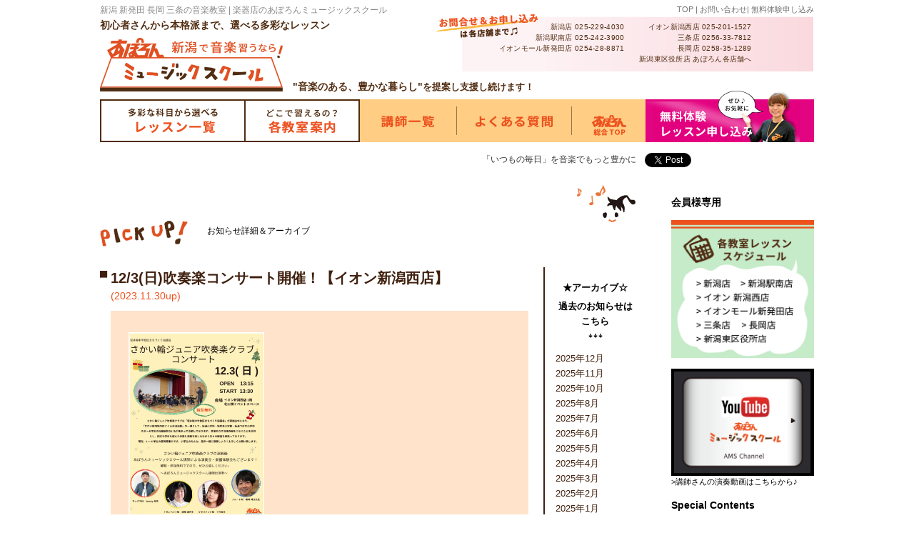

--- FILE ---
content_type: text/html; charset=UTF-8
request_url: https://apollonmusic.com/school/oshirase/date/2023/11/
body_size: 8488
content:
<!DOCTYPE html>
<!--[if lt IE 7]>      <html class="no-js lt-ie9 lt-ie8 lt-ie7"> <![endif]-->
<!--[if IE 7]>         <html class="no-js lt-ie9 lt-ie8"> <![endif]-->
<!--[if IE 8]>         <html class="no-js lt-ie9"> <![endif]-->
<!--[if gt IE 8]><!-->
<html lang="ja" class="no-js">
<!--<![endif]-->
<head>
<meta charset="utf-8">
<meta http-equiv="X-UA-Compatible" content="IE=edge,chrome=1">
<meta name="viewport" content="width=device-width, initial-scale=1">
<link rel="apple-touch-icon" sizes="152x152" href="https://apollonmusic.com/school/wp-content/themes/apollon-school/img/common/apple-touch-icon.png">
<link rel="stylesheet" href="https://apollonmusic.com/school/wp-content/themes/apollon-school/css/normalize.min.css">
<link rel="stylesheet" href="https://apollonmusic.com/school/wp-content/themes/apollon-school/css/main-2.css?28">
<link rel="stylesheet" href="https://apollonmusic.com/school/wp-content/themes/apollon-school/css/sp.css?28">

<title>11月, 2023年のお知らせブログ一覧 | 新潟の音楽教室 あぽろんミュージックスクール</title>
	<style>img:is([sizes="auto" i], [sizes^="auto," i]) { contain-intrinsic-size: 3000px 1500px }</style>
	
		<!-- All in One SEO 4.2.2 -->
		<meta name="robots" content="noindex, max-snippet:-1, max-image-preview:large, max-video-preview:-1" />
		<link rel="canonical" href="https://apollonmusic.com/school/oshirase/date/2023/11/" />
		<meta property="og:locale" content="ja_JP" />
		<meta property="og:site_name" content="新潟の音楽教室 | あぽろんミュージックスクール" />
		<meta property="og:type" content="website" />
		<meta property="og:title" content="お知らせ | 新潟の音楽教室 あぽろんミュージックスクール" />
		<meta property="og:url" content="https://apollonmusic.com/school/oshirase/date/2023/11/" />
		<meta property="fb:app_id" content="426197567974498" />
		<meta property="og:image" content="https://apollonmusic.com/school/wp-content/themes/apollon-school/img/index/toppic1.jpg" />
		<meta property="og:image:secure_url" content="https://apollonmusic.com/school/wp-content/themes/apollon-school/img/index/toppic1.jpg" />
		<meta name="twitter:card" content="summary_large_image" />
		<meta name="twitter:site" content="@apollonmusic" />
		<meta name="twitter:title" content="お知らせ | 新潟の音楽教室 あぽろんミュージックスクール" />
		<meta name="twitter:image" content="https://apollonmusic.com/school/wp-content/themes/apollon-school/img/index/toppic1.jpg" />
		<script type="application/ld+json" class="aioseo-schema">
			{"@context":"https:\/\/schema.org","@graph":[{"@type":"WebSite","@id":"https:\/\/apollonmusic.com\/school\/#website","url":"https:\/\/apollonmusic.com\/school\/","name":"\u65b0\u6f5f\u306e\u97f3\u697d\u6559\u5ba4 \u3042\u307d\u308d\u3093\u30df\u30e5\u30fc\u30b8\u30c3\u30af\u30b9\u30af\u30fc\u30eb","inLanguage":"ja","publisher":{"@id":"https:\/\/apollonmusic.com\/school\/#organization"}},{"@type":"Organization","@id":"https:\/\/apollonmusic.com\/school\/#organization","name":"\u65b0\u6f5f\u306e\u97f3\u697d\u6559\u5ba4 \u3042\u307d\u308d\u3093\u30df\u30e5\u30fc\u30b8\u30c3\u30af\u30b9\u30af\u30fc\u30eb","url":"https:\/\/apollonmusic.com\/school\/"},{"@type":"BreadcrumbList","@id":"https:\/\/apollonmusic.com\/school\/oshirase\/date\/2023\/11\/#breadcrumblist","itemListElement":[{"@type":"ListItem","@id":"https:\/\/apollonmusic.com\/school\/#listItem","position":1,"item":{"@type":"WebPage","@id":"https:\/\/apollonmusic.com\/school\/","name":"\u30db\u30fc\u30e0","description":"\u65b0\u6f5f\u5e97\u30fb\u65b0\u6f5f\u99c5\u5357\u5e97\u30fb\u30a4\u30aa\u30f3\u65b0\u6f5f\u897f\u5e97\u30fb\u4e09\u6761\u5e97\u30fb\u9577\u5ca1\u5e97 \u30fb\u30a4\u30aa\u30f3\u30e2\u30fc\u30eb\u65b0\u767a\u7530\u5e97\u3067\u5b9f\u65bd\u4e2d\uff01","url":"https:\/\/apollonmusic.com\/school\/"},"nextItem":"https:\/\/apollonmusic.com\/school\/oshirase\/date\/2023\/11\/#listItem"},{"@type":"ListItem","@id":"https:\/\/apollonmusic.com\/school\/oshirase\/date\/2023\/11\/#listItem","position":2,"item":{"@type":"WebPage","@id":"https:\/\/apollonmusic.com\/school\/oshirase\/date\/2023\/11\/","name":"\u304a\u77e5\u3089\u305b","url":"https:\/\/apollonmusic.com\/school\/oshirase\/date\/2023\/11\/"},"previousItem":"https:\/\/apollonmusic.com\/school\/#listItem"}]},{"@type":"CollectionPage","@id":"https:\/\/apollonmusic.com\/school\/oshirase\/date\/2023\/11\/#collectionpage","url":"https:\/\/apollonmusic.com\/school\/oshirase\/date\/2023\/11\/","name":"11\u6708, 2023\u5e74\u306e\u304a\u77e5\u3089\u305b\u30d6\u30ed\u30b0\u4e00\u89a7 | \u65b0\u6f5f\u306e\u97f3\u697d\u6559\u5ba4 \u3042\u307d\u308d\u3093\u30df\u30e5\u30fc\u30b8\u30c3\u30af\u30b9\u30af\u30fc\u30eb","inLanguage":"ja","isPartOf":{"@id":"https:\/\/apollonmusic.com\/school\/#website"},"breadcrumb":{"@id":"https:\/\/apollonmusic.com\/school\/oshirase\/date\/2023\/11\/#breadcrumblist"}}]}
		</script>
		<!-- All in One SEO -->

<link rel='stylesheet' id='wp-block-library-css' href='https://apollonmusic.com/school/wp-includes/css/dist/block-library/style.min.css?ver=0f16ccc076e777788335fac033c4a56d' type='text/css' media='all' />
<style id='classic-theme-styles-inline-css' type='text/css'>
/*! This file is auto-generated */
.wp-block-button__link{color:#fff;background-color:#32373c;border-radius:9999px;box-shadow:none;text-decoration:none;padding:calc(.667em + 2px) calc(1.333em + 2px);font-size:1.125em}.wp-block-file__button{background:#32373c;color:#fff;text-decoration:none}
</style>
<style id='global-styles-inline-css' type='text/css'>
:root{--wp--preset--aspect-ratio--square: 1;--wp--preset--aspect-ratio--4-3: 4/3;--wp--preset--aspect-ratio--3-4: 3/4;--wp--preset--aspect-ratio--3-2: 3/2;--wp--preset--aspect-ratio--2-3: 2/3;--wp--preset--aspect-ratio--16-9: 16/9;--wp--preset--aspect-ratio--9-16: 9/16;--wp--preset--color--black: #000000;--wp--preset--color--cyan-bluish-gray: #abb8c3;--wp--preset--color--white: #ffffff;--wp--preset--color--pale-pink: #f78da7;--wp--preset--color--vivid-red: #cf2e2e;--wp--preset--color--luminous-vivid-orange: #ff6900;--wp--preset--color--luminous-vivid-amber: #fcb900;--wp--preset--color--light-green-cyan: #7bdcb5;--wp--preset--color--vivid-green-cyan: #00d084;--wp--preset--color--pale-cyan-blue: #8ed1fc;--wp--preset--color--vivid-cyan-blue: #0693e3;--wp--preset--color--vivid-purple: #9b51e0;--wp--preset--gradient--vivid-cyan-blue-to-vivid-purple: linear-gradient(135deg,rgba(6,147,227,1) 0%,rgb(155,81,224) 100%);--wp--preset--gradient--light-green-cyan-to-vivid-green-cyan: linear-gradient(135deg,rgb(122,220,180) 0%,rgb(0,208,130) 100%);--wp--preset--gradient--luminous-vivid-amber-to-luminous-vivid-orange: linear-gradient(135deg,rgba(252,185,0,1) 0%,rgba(255,105,0,1) 100%);--wp--preset--gradient--luminous-vivid-orange-to-vivid-red: linear-gradient(135deg,rgba(255,105,0,1) 0%,rgb(207,46,46) 100%);--wp--preset--gradient--very-light-gray-to-cyan-bluish-gray: linear-gradient(135deg,rgb(238,238,238) 0%,rgb(169,184,195) 100%);--wp--preset--gradient--cool-to-warm-spectrum: linear-gradient(135deg,rgb(74,234,220) 0%,rgb(151,120,209) 20%,rgb(207,42,186) 40%,rgb(238,44,130) 60%,rgb(251,105,98) 80%,rgb(254,248,76) 100%);--wp--preset--gradient--blush-light-purple: linear-gradient(135deg,rgb(255,206,236) 0%,rgb(152,150,240) 100%);--wp--preset--gradient--blush-bordeaux: linear-gradient(135deg,rgb(254,205,165) 0%,rgb(254,45,45) 50%,rgb(107,0,62) 100%);--wp--preset--gradient--luminous-dusk: linear-gradient(135deg,rgb(255,203,112) 0%,rgb(199,81,192) 50%,rgb(65,88,208) 100%);--wp--preset--gradient--pale-ocean: linear-gradient(135deg,rgb(255,245,203) 0%,rgb(182,227,212) 50%,rgb(51,167,181) 100%);--wp--preset--gradient--electric-grass: linear-gradient(135deg,rgb(202,248,128) 0%,rgb(113,206,126) 100%);--wp--preset--gradient--midnight: linear-gradient(135deg,rgb(2,3,129) 0%,rgb(40,116,252) 100%);--wp--preset--font-size--small: 13px;--wp--preset--font-size--medium: 20px;--wp--preset--font-size--large: 36px;--wp--preset--font-size--x-large: 42px;--wp--preset--spacing--20: 0.44rem;--wp--preset--spacing--30: 0.67rem;--wp--preset--spacing--40: 1rem;--wp--preset--spacing--50: 1.5rem;--wp--preset--spacing--60: 2.25rem;--wp--preset--spacing--70: 3.38rem;--wp--preset--spacing--80: 5.06rem;--wp--preset--shadow--natural: 6px 6px 9px rgba(0, 0, 0, 0.2);--wp--preset--shadow--deep: 12px 12px 50px rgba(0, 0, 0, 0.4);--wp--preset--shadow--sharp: 6px 6px 0px rgba(0, 0, 0, 0.2);--wp--preset--shadow--outlined: 6px 6px 0px -3px rgba(255, 255, 255, 1), 6px 6px rgba(0, 0, 0, 1);--wp--preset--shadow--crisp: 6px 6px 0px rgba(0, 0, 0, 1);}:where(.is-layout-flex){gap: 0.5em;}:where(.is-layout-grid){gap: 0.5em;}body .is-layout-flex{display: flex;}.is-layout-flex{flex-wrap: wrap;align-items: center;}.is-layout-flex > :is(*, div){margin: 0;}body .is-layout-grid{display: grid;}.is-layout-grid > :is(*, div){margin: 0;}:where(.wp-block-columns.is-layout-flex){gap: 2em;}:where(.wp-block-columns.is-layout-grid){gap: 2em;}:where(.wp-block-post-template.is-layout-flex){gap: 1.25em;}:where(.wp-block-post-template.is-layout-grid){gap: 1.25em;}.has-black-color{color: var(--wp--preset--color--black) !important;}.has-cyan-bluish-gray-color{color: var(--wp--preset--color--cyan-bluish-gray) !important;}.has-white-color{color: var(--wp--preset--color--white) !important;}.has-pale-pink-color{color: var(--wp--preset--color--pale-pink) !important;}.has-vivid-red-color{color: var(--wp--preset--color--vivid-red) !important;}.has-luminous-vivid-orange-color{color: var(--wp--preset--color--luminous-vivid-orange) !important;}.has-luminous-vivid-amber-color{color: var(--wp--preset--color--luminous-vivid-amber) !important;}.has-light-green-cyan-color{color: var(--wp--preset--color--light-green-cyan) !important;}.has-vivid-green-cyan-color{color: var(--wp--preset--color--vivid-green-cyan) !important;}.has-pale-cyan-blue-color{color: var(--wp--preset--color--pale-cyan-blue) !important;}.has-vivid-cyan-blue-color{color: var(--wp--preset--color--vivid-cyan-blue) !important;}.has-vivid-purple-color{color: var(--wp--preset--color--vivid-purple) !important;}.has-black-background-color{background-color: var(--wp--preset--color--black) !important;}.has-cyan-bluish-gray-background-color{background-color: var(--wp--preset--color--cyan-bluish-gray) !important;}.has-white-background-color{background-color: var(--wp--preset--color--white) !important;}.has-pale-pink-background-color{background-color: var(--wp--preset--color--pale-pink) !important;}.has-vivid-red-background-color{background-color: var(--wp--preset--color--vivid-red) !important;}.has-luminous-vivid-orange-background-color{background-color: var(--wp--preset--color--luminous-vivid-orange) !important;}.has-luminous-vivid-amber-background-color{background-color: var(--wp--preset--color--luminous-vivid-amber) !important;}.has-light-green-cyan-background-color{background-color: var(--wp--preset--color--light-green-cyan) !important;}.has-vivid-green-cyan-background-color{background-color: var(--wp--preset--color--vivid-green-cyan) !important;}.has-pale-cyan-blue-background-color{background-color: var(--wp--preset--color--pale-cyan-blue) !important;}.has-vivid-cyan-blue-background-color{background-color: var(--wp--preset--color--vivid-cyan-blue) !important;}.has-vivid-purple-background-color{background-color: var(--wp--preset--color--vivid-purple) !important;}.has-black-border-color{border-color: var(--wp--preset--color--black) !important;}.has-cyan-bluish-gray-border-color{border-color: var(--wp--preset--color--cyan-bluish-gray) !important;}.has-white-border-color{border-color: var(--wp--preset--color--white) !important;}.has-pale-pink-border-color{border-color: var(--wp--preset--color--pale-pink) !important;}.has-vivid-red-border-color{border-color: var(--wp--preset--color--vivid-red) !important;}.has-luminous-vivid-orange-border-color{border-color: var(--wp--preset--color--luminous-vivid-orange) !important;}.has-luminous-vivid-amber-border-color{border-color: var(--wp--preset--color--luminous-vivid-amber) !important;}.has-light-green-cyan-border-color{border-color: var(--wp--preset--color--light-green-cyan) !important;}.has-vivid-green-cyan-border-color{border-color: var(--wp--preset--color--vivid-green-cyan) !important;}.has-pale-cyan-blue-border-color{border-color: var(--wp--preset--color--pale-cyan-blue) !important;}.has-vivid-cyan-blue-border-color{border-color: var(--wp--preset--color--vivid-cyan-blue) !important;}.has-vivid-purple-border-color{border-color: var(--wp--preset--color--vivid-purple) !important;}.has-vivid-cyan-blue-to-vivid-purple-gradient-background{background: var(--wp--preset--gradient--vivid-cyan-blue-to-vivid-purple) !important;}.has-light-green-cyan-to-vivid-green-cyan-gradient-background{background: var(--wp--preset--gradient--light-green-cyan-to-vivid-green-cyan) !important;}.has-luminous-vivid-amber-to-luminous-vivid-orange-gradient-background{background: var(--wp--preset--gradient--luminous-vivid-amber-to-luminous-vivid-orange) !important;}.has-luminous-vivid-orange-to-vivid-red-gradient-background{background: var(--wp--preset--gradient--luminous-vivid-orange-to-vivid-red) !important;}.has-very-light-gray-to-cyan-bluish-gray-gradient-background{background: var(--wp--preset--gradient--very-light-gray-to-cyan-bluish-gray) !important;}.has-cool-to-warm-spectrum-gradient-background{background: var(--wp--preset--gradient--cool-to-warm-spectrum) !important;}.has-blush-light-purple-gradient-background{background: var(--wp--preset--gradient--blush-light-purple) !important;}.has-blush-bordeaux-gradient-background{background: var(--wp--preset--gradient--blush-bordeaux) !important;}.has-luminous-dusk-gradient-background{background: var(--wp--preset--gradient--luminous-dusk) !important;}.has-pale-ocean-gradient-background{background: var(--wp--preset--gradient--pale-ocean) !important;}.has-electric-grass-gradient-background{background: var(--wp--preset--gradient--electric-grass) !important;}.has-midnight-gradient-background{background: var(--wp--preset--gradient--midnight) !important;}.has-small-font-size{font-size: var(--wp--preset--font-size--small) !important;}.has-medium-font-size{font-size: var(--wp--preset--font-size--medium) !important;}.has-large-font-size{font-size: var(--wp--preset--font-size--large) !important;}.has-x-large-font-size{font-size: var(--wp--preset--font-size--x-large) !important;}
:where(.wp-block-post-template.is-layout-flex){gap: 1.25em;}:where(.wp-block-post-template.is-layout-grid){gap: 1.25em;}
:where(.wp-block-columns.is-layout-flex){gap: 2em;}:where(.wp-block-columns.is-layout-grid){gap: 2em;}
:root :where(.wp-block-pullquote){font-size: 1.5em;line-height: 1.6;}
</style>
<!-- Google tag (gtag.js) -->
<script async src="https://www.googletagmanager.com/gtag/js?id=G-Q4B4G35EST"></script>
<script>
  window.dataLayer = window.dataLayer || [];
  function gtag(){dataLayer.push(arguments);}
  gtag('js', new Date());

  gtag('config', 'G-Q4B4G35EST');
</script>
<!-- Google Tag Manager -->
<script>(function(w,d,s,l,i){w[l]=w[l]||[];w[l].push({'gtm.start':
new Date().getTime(),event:'gtm.js'});var f=d.getElementsByTagName(s)[0],
j=d.createElement(s),dl=l!='dataLayer'?'&l='+l:'';j.async=true;j.src=
'https://www.googletagmanager.com/gtm.js?id='+i+dl;f.parentNode.insertBefore(j,f);
})(window,document,'script','dataLayer','GTM-NSFNZJLH');</script>
<!-- End Google Tag Manager -->
</head>
<body class="archive date post-type-archive post-type-archive-oshirase wp-theme-apollon-school">
<!-- Google Tag Manager (noscript) -->
<noscript><iframe src="https://www.googletagmanager.com/ns.html?id=GTM-NSFNZJLH"
height="0" width="0" style="display:none;visibility:hidden"></iframe></noscript>
<!-- End Google Tag Manager (noscript) -->
<!--[if lt IE 7]>
            <p class="browsehappy">You are using an <strong>outdated</strong> browser. Please <a href="http://browsehappy.com/">upgrade your browser</a> to improve your experience.</p>
        <![endif]-->
<div class="header-container">
<div id="head">
  <div id="head-wrapper">
    <div id="htl">
            新潟 新発田 長岡 三条の音楽教室 | 楽器店のあぽろんミュージックスクール
          </div>
    <div id="htr">
      <a href="https://apollonmusic.com/school/">TOP</a> | <a href="https://apollonmusic.com/school/contact-form/">お問い合わせ</a>| <a href="https://apollonmusic.com/school/taiken/">無料体験申し込み</a>
    </div>
    <div id="htr_2">
      初心者さんから本格派まで、選べる多彩なレッスン
    </div>
    <div id="htr_1">
      <ul class="htr_1_l">
        <li>新潟店 <a href="tel:0252294030">025-229-4030</a></li>
        <li>新潟駅南店 <a href="tel:0252423900">025-242-3900</a></li>
        <li>イオンモール新発田店 <a href="tel:0254288871">0254-28-8871</a></li>
      </ul>
      <ul class="htr_1_r">
        <li>イオン新潟西店 <a href="tel:0252011527">025-201-1527</a></li>
        <li>三条店 <a href="tel:0256337812">0256-33-7812</a></li>
        <li>長岡店 <a href="tel:0258351289">0258-35-1289</a></li>
        <li>新潟東区役所店 あぽろん各店舗へ</li>
      </ul>
    </div>
    <div id="htr_3">
      &quot;音楽のある、豊かな暮らし&quot;<span class="f13">を提案し支援し続けます！</span>
    </div>
  </div>
  <div id="top-menu" class="wrapper clearfix">
    <input type="checkbox" id="navbar-checkbox" class="navbar-checkbox">
    <nav class="menu">
      <ul>
        <li id="m_lesson" class="m_white"><img src="https://apollonmusic.com/school/wp-content/themes/apollon-school/img/common/m_lesson.png" alt="レッスン一覧"><span>レッスン一覧</span></li>
        <li id="m_class" class="m_white"><img src="https://apollonmusic.com/school/wp-content/themes/apollon-school/img/common/m_class.png" alt="各教室案内"><span>各教室案内</span></li>
        <li id="m_teacher" class="m_org"><img src="https://apollonmusic.com/school/wp-content/themes/apollon-school/img/common/m_teacher.png" alt="講師一覧"><span>講師一覧</span></li>
        <li class="m_sep"></li>
        <li id="m_faq" class="m_org"><img src="https://apollonmusic.com/school/wp-content/themes/apollon-school/img/common/m_faq.png" alt="よくある質問"><span>よくある質問</span></li>
        <li class="m_sep"></li>
        <li id="m_apo" class="m_org"><img src="https://apollonmusic.com/school/wp-content/themes/apollon-school/img/common/m_apollon.png" alt="apollon"><span>あぽろん</span></li>
        <li id="m_taiken"><img src="https://apollonmusic.com/school/wp-content/themes/apollon-school/img/common/m_taiken.png" alt="無料体験申し込み"><span>無料体験申し込み</span></li>
        <li id="m_kaiin" class="m_mob"><span>各教室レッスンスケジュール</span></li>
        <!--li id="m_hiru" class="m_mob"><span>ひる活</span></li-->
        <li id="m_senior" class="m_mob"><span>もう一度やってみようよ</span></li>
        <li id="m_kodomo" class="m_mob"><span>こどもあぽろん</span></li>
        <li id="m_bosyu" class="m_mob"><span>講師募集</span></li>
        <li id="m_toiawase" class="m_mob"><span>お問い合せフォーム</span></li>
        <li id="m_top" class="m_mob"><a href="https://apollonmusic.com/"><span>あぽろんトップページ</span></a></li>
      </ul>
      <label for="navbar-checkbox" class="navbar-handle"></label>
    </nav>
    <div id="common-top-social" class="clearfix">
      <div class="marquee marq">
        「いつもの毎日」を音楽でもっと豊かに。趣味を充実させたいあなたも、本格的に上達を目指すあなたも、どんな方でも、あぽろんミュージックスクールは大歓迎♪
      </div>
      <div id="top-soc">
      </div>
    </div>
  </div>
</div>

<!-- !header -->
<!-- main -->
<div id="main-container">
  <div class="main wrapper clearfix">
    <div id="content-wrap" class="clearfix">
      <div id="content-left">
          <div class="row" >
		  
            
			
			<article id="info">
                <div id="info-head">お知らせ詳細＆アーカイブ</div>
                  
                  <div class="body-row clearfix">
                    <div class="body-left">
						
																					<div class="info-item">

		<a href="#" class="toggle-info"><a href="https://apollonmusic.com/school/oshirase/5616/"><h1>12/3(日)吹奏楽コンサート開催！【イオン新潟西店】</h1></a><span class="info-date"> (2023.11.30up)</span></a>
	<div class="info-detail clearfix">
		<div class="info-pic"><img src="https://apollonmusic.com/school/wp-content/uploads/2023/11/e19aa9319f823fab6d0f463403cff1f4.jpg" width="190"></div>
		<div class="info-txt"><p><img class="aligncenter wp-image-5617 size-full" src="https://apollonmusic.com/school/wp-content/uploads/2023/11/e19aa9319f823fab6d0f463403cff1f4.jpg" alt="" width="724" height="1024" /></p>
<p>&nbsp;</p>
<p>12/3(日)にイオン新潟西店1階イベントスペースにて、<br />
さかい輪ジュニア吹奏楽クラブの皆様による吹奏楽コンサートが開催されます！</p>
<p>コンサート終了後はあぽろんミュージックスクール講師による演奏会＆楽器体験会も☆</p>
<p>&nbsp;</p>
<p>会場　イオン新潟西店1階　北口横イベントスペース</p>
<p>13:15開場/13:30開演　観覧無料です♪</p>
<p>&nbsp;</p>
<p>今週末はイオン新潟西店で迫力あるブラスサウンドを楽しみましょう～(^^）</p>
<p>皆様のご来場お待ちしております！</p>
<p>&nbsp;</p>
<p>&nbsp;</p>
</div>
	</div>
</div>																		
                      </div>
                      <div class="body-side">
						  <div class="arch_ttl"><h4>★アーカイブ☆</h4>過去のお知らせはこちら<br>&#xFFEC;&#xFFEC;&#xFFEC;</div>
						<ul>
														
							
								<li><a href='https://apollonmusic.com/school/oshirase/date/2025/12/'>2025年12月</a></li>
	<li><a href='https://apollonmusic.com/school/oshirase/date/2025/11/'>2025年11月</a></li>
	<li><a href='https://apollonmusic.com/school/oshirase/date/2025/10/'>2025年10月</a></li>
	<li><a href='https://apollonmusic.com/school/oshirase/date/2025/08/'>2025年8月</a></li>
	<li><a href='https://apollonmusic.com/school/oshirase/date/2025/07/'>2025年7月</a></li>
	<li><a href='https://apollonmusic.com/school/oshirase/date/2025/06/'>2025年6月</a></li>
	<li><a href='https://apollonmusic.com/school/oshirase/date/2025/05/'>2025年5月</a></li>
	<li><a href='https://apollonmusic.com/school/oshirase/date/2025/04/'>2025年4月</a></li>
	<li><a href='https://apollonmusic.com/school/oshirase/date/2025/03/'>2025年3月</a></li>
	<li><a href='https://apollonmusic.com/school/oshirase/date/2025/02/'>2025年2月</a></li>
	<li><a href='https://apollonmusic.com/school/oshirase/date/2025/01/'>2025年1月</a></li>
	<li><a href='https://apollonmusic.com/school/oshirase/date/2024/12/'>2024年12月</a></li>
	<li><a href='https://apollonmusic.com/school/oshirase/date/2024/11/'>2024年11月</a></li>
	<li><a href='https://apollonmusic.com/school/oshirase/date/2024/10/'>2024年10月</a></li>
	<li><a href='https://apollonmusic.com/school/oshirase/date/2024/09/'>2024年9月</a></li>
	<li><a href='https://apollonmusic.com/school/oshirase/date/2024/07/'>2024年7月</a></li>
	<li><a href='https://apollonmusic.com/school/oshirase/date/2024/06/'>2024年6月</a></li>
	<li><a href='https://apollonmusic.com/school/oshirase/date/2024/04/'>2024年4月</a></li>
	<li><a href='https://apollonmusic.com/school/oshirase/date/2024/03/'>2024年3月</a></li>
	<li><a href='https://apollonmusic.com/school/oshirase/date/2024/01/'>2024年1月</a></li>
	<li><a href='https://apollonmusic.com/school/oshirase/date/2023/12/'>2023年12月</a></li>
	<li><a href='https://apollonmusic.com/school/oshirase/date/2023/11/' aria-current="page">2023年11月</a></li>
	<li><a href='https://apollonmusic.com/school/oshirase/date/2023/10/'>2023年10月</a></li>
	<li><a href='https://apollonmusic.com/school/oshirase/date/2023/09/'>2023年9月</a></li>
	<li><a href='https://apollonmusic.com/school/oshirase/date/2023/08/'>2023年8月</a></li>
	<li><a href='https://apollonmusic.com/school/oshirase/date/2023/07/'>2023年7月</a></li>
	<li><a href='https://apollonmusic.com/school/oshirase/date/2023/06/'>2023年6月</a></li>
	<li><a href='https://apollonmusic.com/school/oshirase/date/2023/05/'>2023年5月</a></li>
	<li><a href='https://apollonmusic.com/school/oshirase/date/2023/04/'>2023年4月</a></li>
	<li><a href='https://apollonmusic.com/school/oshirase/date/2023/03/'>2023年3月</a></li>
	<li><a href='https://apollonmusic.com/school/oshirase/date/2023/02/'>2023年2月</a></li>
	<li><a href='https://apollonmusic.com/school/oshirase/date/2023/01/'>2023年1月</a></li>
	<li><a href='https://apollonmusic.com/school/oshirase/date/2022/12/'>2022年12月</a></li>
	<li><a href='https://apollonmusic.com/school/oshirase/date/2022/11/'>2022年11月</a></li>
	<li><a href='https://apollonmusic.com/school/oshirase/date/2022/10/'>2022年10月</a></li>
	<li><a href='https://apollonmusic.com/school/oshirase/date/2022/09/'>2022年9月</a></li>
	<li><a href='https://apollonmusic.com/school/oshirase/date/2022/08/'>2022年8月</a></li>
	<li><a href='https://apollonmusic.com/school/oshirase/date/2022/07/'>2022年7月</a></li>
	<li><a href='https://apollonmusic.com/school/oshirase/date/2022/06/'>2022年6月</a></li>
	<li><a href='https://apollonmusic.com/school/oshirase/date/2022/05/'>2022年5月</a></li>
	<li><a href='https://apollonmusic.com/school/oshirase/date/2022/04/'>2022年4月</a></li>
	<li><a href='https://apollonmusic.com/school/oshirase/date/2022/03/'>2022年3月</a></li>
	<li><a href='https://apollonmusic.com/school/oshirase/date/2022/01/'>2022年1月</a></li>
	<li><a href='https://apollonmusic.com/school/oshirase/date/2021/12/'>2021年12月</a></li>
	<li><a href='https://apollonmusic.com/school/oshirase/date/2021/11/'>2021年11月</a></li>
	<li><a href='https://apollonmusic.com/school/oshirase/date/2021/10/'>2021年10月</a></li>
	<li><a href='https://apollonmusic.com/school/oshirase/date/2021/08/'>2021年8月</a></li>
	<li><a href='https://apollonmusic.com/school/oshirase/date/2021/07/'>2021年7月</a></li>
	<li><a href='https://apollonmusic.com/school/oshirase/date/2021/06/'>2021年6月</a></li>
	<li><a href='https://apollonmusic.com/school/oshirase/date/2021/05/'>2021年5月</a></li>
	<li><a href='https://apollonmusic.com/school/oshirase/date/2021/04/'>2021年4月</a></li>
	<li><a href='https://apollonmusic.com/school/oshirase/date/2021/03/'>2021年3月</a></li>
	<li><a href='https://apollonmusic.com/school/oshirase/date/2021/02/'>2021年2月</a></li>
	<li><a href='https://apollonmusic.com/school/oshirase/date/2021/01/'>2021年1月</a></li>
	<li><a href='https://apollonmusic.com/school/oshirase/date/2020/12/'>2020年12月</a></li>
	<li><a href='https://apollonmusic.com/school/oshirase/date/2020/11/'>2020年11月</a></li>
	<li><a href='https://apollonmusic.com/school/oshirase/date/2020/10/'>2020年10月</a></li>
	<li><a href='https://apollonmusic.com/school/oshirase/date/2020/09/'>2020年9月</a></li>
	<li><a href='https://apollonmusic.com/school/oshirase/date/2020/08/'>2020年8月</a></li>
	<li><a href='https://apollonmusic.com/school/oshirase/date/2020/07/'>2020年7月</a></li>
	<li><a href='https://apollonmusic.com/school/oshirase/date/2020/06/'>2020年6月</a></li>
	<li><a href='https://apollonmusic.com/school/oshirase/date/2020/05/'>2020年5月</a></li>
	<li><a href='https://apollonmusic.com/school/oshirase/date/2020/04/'>2020年4月</a></li>
	<li><a href='https://apollonmusic.com/school/oshirase/date/2020/03/'>2020年3月</a></li>
	<li><a href='https://apollonmusic.com/school/oshirase/date/2020/02/'>2020年2月</a></li>
	<li><a href='https://apollonmusic.com/school/oshirase/date/2020/01/'>2020年1月</a></li>
	<li><a href='https://apollonmusic.com/school/oshirase/date/2019/12/'>2019年12月</a></li>
	<li><a href='https://apollonmusic.com/school/oshirase/date/2019/11/'>2019年11月</a></li>
	<li><a href='https://apollonmusic.com/school/oshirase/date/2019/10/'>2019年10月</a></li>
	<li><a href='https://apollonmusic.com/school/oshirase/date/2019/09/'>2019年9月</a></li>
	<li><a href='https://apollonmusic.com/school/oshirase/date/2019/08/'>2019年8月</a></li>
	<li><a href='https://apollonmusic.com/school/oshirase/date/2019/07/'>2019年7月</a></li>
	<li><a href='https://apollonmusic.com/school/oshirase/date/2019/06/'>2019年6月</a></li>
	<li><a href='https://apollonmusic.com/school/oshirase/date/2019/05/'>2019年5月</a></li>
	<li><a href='https://apollonmusic.com/school/oshirase/date/2019/04/'>2019年4月</a></li>
	<li><a href='https://apollonmusic.com/school/oshirase/date/2019/03/'>2019年3月</a></li>
	<li><a href='https://apollonmusic.com/school/oshirase/date/2019/02/'>2019年2月</a></li>
	<li><a href='https://apollonmusic.com/school/oshirase/date/2019/01/'>2019年1月</a></li>
	<li><a href='https://apollonmusic.com/school/oshirase/date/2018/12/'>2018年12月</a></li>
	<li><a href='https://apollonmusic.com/school/oshirase/date/2018/11/'>2018年11月</a></li>
	<li><a href='https://apollonmusic.com/school/oshirase/date/2018/10/'>2018年10月</a></li>
	<li><a href='https://apollonmusic.com/school/oshirase/date/2018/09/'>2018年9月</a></li>
	<li><a href='https://apollonmusic.com/school/oshirase/date/2018/08/'>2018年8月</a></li>
	<li><a href='https://apollonmusic.com/school/oshirase/date/2018/07/'>2018年7月</a></li>
	<li><a href='https://apollonmusic.com/school/oshirase/date/2018/06/'>2018年6月</a></li>
	<li><a href='https://apollonmusic.com/school/oshirase/date/2018/05/'>2018年5月</a></li>
	<li><a href='https://apollonmusic.com/school/oshirase/date/2018/04/'>2018年4月</a></li>
	<li><a href='https://apollonmusic.com/school/oshirase/date/2018/03/'>2018年3月</a></li>
	<li><a href='https://apollonmusic.com/school/oshirase/date/2018/01/'>2018年1月</a></li>
	<li><a href='https://apollonmusic.com/school/oshirase/date/2017/12/'>2017年12月</a></li>
	<li><a href='https://apollonmusic.com/school/oshirase/date/2017/11/'>2017年11月</a></li>
	<li><a href='https://apollonmusic.com/school/oshirase/date/2017/10/'>2017年10月</a></li>
	<li><a href='https://apollonmusic.com/school/oshirase/date/2017/09/'>2017年9月</a></li>
	<li><a href='https://apollonmusic.com/school/oshirase/date/2017/08/'>2017年8月</a></li>
	<li><a href='https://apollonmusic.com/school/oshirase/date/2017/07/'>2017年7月</a></li>
	<li><a href='https://apollonmusic.com/school/oshirase/date/2017/06/'>2017年6月</a></li>
	<li><a href='https://apollonmusic.com/school/oshirase/date/2017/05/'>2017年5月</a></li>
	<li><a href='https://apollonmusic.com/school/oshirase/date/2017/04/'>2017年4月</a></li>
	<li><a href='https://apollonmusic.com/school/oshirase/date/2017/03/'>2017年3月</a></li>
	<li><a href='https://apollonmusic.com/school/oshirase/date/2017/01/'>2017年1月</a></li>
	<li><a href='https://apollonmusic.com/school/oshirase/date/2016/12/'>2016年12月</a></li>
	<li><a href='https://apollonmusic.com/school/oshirase/date/2016/11/'>2016年11月</a></li>
	<li><a href='https://apollonmusic.com/school/oshirase/date/2016/10/'>2016年10月</a></li>
	<li><a href='https://apollonmusic.com/school/oshirase/date/2016/09/'>2016年9月</a></li>
	<li><a href='https://apollonmusic.com/school/oshirase/date/2016/08/'>2016年8月</a></li>
	<li><a href='https://apollonmusic.com/school/oshirase/date/2016/07/'>2016年7月</a></li>
	<li><a href='https://apollonmusic.com/school/oshirase/date/2016/06/'>2016年6月</a></li>
	<li><a href='https://apollonmusic.com/school/oshirase/date/2016/05/'>2016年5月</a></li>
	<li><a href='https://apollonmusic.com/school/oshirase/date/2016/04/'>2016年4月</a></li>
	<li><a href='https://apollonmusic.com/school/oshirase/date/2016/03/'>2016年3月</a></li>
	<li><a href='https://apollonmusic.com/school/oshirase/date/2016/02/'>2016年2月</a></li>
	<li><a href='https://apollonmusic.com/school/oshirase/date/2016/01/'>2016年1月</a></li>
	<li><a href='https://apollonmusic.com/school/oshirase/date/2015/12/'>2015年12月</a></li>
	<li><a href='https://apollonmusic.com/school/oshirase/date/2015/11/'>2015年11月</a></li>
							
							
							
						</ul>
                      </div>
                  </div>
              </article>
			
			
          </div>
        </div>

		<div id="content-right">
  <div class="row" id="members">
    <h3>会員様専用</h3>
    <div id="c-schedule" class="rbutton">
      <IMG src="https://apollonmusic.com/school/wp-content/themes/apollon-school/img/common/r-sched2206.png" width="200" height="193" border="1" usemap="#mapID"><BR>
      <map name="mapID">
        <area shape="rect" coords="32,83,86,96" href="https://sites.google.com/site/apollonmusicschool/home" title="新潟店">
        <area shape="rect" coords="94,83,176,96" href="https://sites.google.com/site/apollonmusicschool/xin-xi-yi-nan-dian-jiao-shisukejuru" title="新潟駅南店">
        <area shape="rect" coords="31,102,144,119" href="https://sites.google.com/site/apollonmusicschool/ionmoru-xin-xi-xi-dian" title="イオン新潟西店">
        <area shape="rect" coords="32,122,175,141" href="https://sites.google.com/site/apollonmusicschool/ionmoru-xin-fa-tian-dian" title="イオンモール新発田店">
        <area shape="rect" coords="32,145,88,163" href="https://sites.google.com/site/apollonmusicschool/san-tiao-dian" title="三条店">
        <area shape="rect" coords="94,144,150,162" href="https://sites.google.com/site/apollonmusicschool/zhang-gang-dian" title="長岡店">
        <area shape="rect" coords="31,164,141,177" href="https://sites.google.com/site/apollonmusicschool/higashikuyakusho" title="新潟東区役所店">
      </map>
    </div>
  </div>
  <div class="row" id="special">
    <div class="rbutton">
      <a href="https://www.youtube.com/user/ApollonMovie"><img src="https://apollonmusic.com/school/wp-content/themes/apollon-school/img/sidebar/s_youtube.png"></a>
      <div class="rb-txt">
        &gt;講師さんの演奏動画はこちらから♪
      </div>
    </div>
    <h3>Special Contents</h3>
    <div class="rbutton">
      <a href="https://school.jp.yamaha.com/music_lesson/room/detail.php?shopcode=12202800&venuecode=801"><img src="https://apollonmusic.com/school/wp-content/themes/apollon-school/img/sidebar/s_yamaha.png"></a>
      <div class="rb-txt">
        &gt;ヤマハのレッスンも開催中！
      </div>
    </div>
    <div class="rbutton">
      <a href="https://apollonmusic.com/school/senior.php"><img src="https://apollonmusic.com/school/wp-content/themes/apollon-school/img/sidebar/s_once.jpg"></a>
      <div class="rb-txt">
        &gt;一生青春！今から青春！
      </div>
    </div>
    <div class="rbutton">
      <a href="https://www.hallo.jp/classrooms/detail/2839/"><img src="https://apollonmusic.com/school/wp-content/themes/apollon-school/img/sidebar/s_hall.jpg"></a>
      <div class="rb-txt">
        &gt;お子様向けプログラミング教室です。一緒にプログラミング的思考を学びましょう！
      </div>
    </div>
    <div class="rbutton">
      <a href="https://apollonmusic.com/school/kodomo.php"><img src="https://apollonmusic.com/school/wp-content/themes/apollon-school/img/sidebar/s_kodomo.png"></a>
      <div class="rb-txt">
        &gt;さわった分だけ力になる！情操効果だけではなく、知能指数も上がる？!
      </div>
    </div>
    <div class="rbutton">
      <a href="https://apollonmusic.com/school/hirukatsu.php"><img src="https://apollonmusic.com/school/wp-content/themes/apollon-school/img/sidebar/s_hiru.jpg"></a>
      <div class="rb-txt">
        &gt;ひるの時間を充実させよう！
      </div>
    </div>
    <div class="rbutton">
      <a href="https://sites.google.com/site/apollonmusicschool/wu-liao-ti-yansukejuru"><img src="https://apollonmusic.com/school/wp-content/themes/apollon-school/img/sidebar/s_taiken.png"></a>
      <div class="rb-txt">
        &gt;ご都合の良い日時をお選びください。
      </div>
    </div>
    <div class="rbutton">
      <a href="https://apollonmusic.com/school/bosyu/"><img src="https://apollonmusic.com/school/wp-content/themes/apollon-school/img/sidebar/s_boshu.jpg"></a>
      <div class="rb-txt">
        &gt;音楽と教えることが大好きなあなたをお待ちしています！
      </div>
    </div>
  </div>
</div>
</div>
		

    </div>
  </div>
</div>

<div id="footer">
            <div id="footer-container">
                <div id="footer_area" class="clearfix">
                    <h3>SITEMAP</h3>
                    <div class="fmenu">
                        <ul>
                            <li><a href="https://apollonmusic.com/school/ms_class/">レッスン一覧</a></li>
                            <li><a href="https://apollonmusic.com/school/home.php#nittei">各教室案内</a></li>
                            <li><a href="https://apollonmusic.com/school/teacher/">講師一覧</a></li>
                            <li><a href="https://apollonmusic.com/school/qanda/">よくある質問</a></li>
                            <li><a href="https://apollonmusic.com/school/contact-form/">お問い合せ</a></li>
                            <li><a href="https://apollonmusic.com/school/taiken/">無料体験＆見学申し込み</a></li>
                            <li><a href="https://sites.google.com/site/apollonmusicschool/wu-liao-ti-yansukejuru">無料体験開催スケジュール</a></li>
                        </ul>
                    </div>
                    <div class="fmenu">
                        <ul>
                            <li>各教室レッスンスケジュール</li>
                            <li><a href="https://sites.google.com/site/apollonmusicschool/home">＿新潟店</a></li>
                            <li><a href="https://sites.google.com/site/apollonmusicschool/xin-xi-yi-nan-dian-jiao-shisukejuru">＿新潟駅南店</a></li>
                            <li><a href="https://sites.google.com/site/apollonmusicschool/ionmoru-xin-xi-xi-dian">＿イオン新潟西店</a></li>
                            <li><a href="https://sites.google.com/site/apollonmusicschool/ionmoru-xin-fa-tian-dian">＿イオンモール新発田店</a></li>
                            <li><a href="https://sites.google.com/site/apollonmusicschool/san-tiao-dian">＿三条店</a></li>
                            <li><a href="https://sites.google.com/site/apollonmusicschool/zhang-gang-dian">＿長岡店</a></li>
                            <li><a href="https://sites.google.com/site/apollonmusicschool/higashikuyakusho">＿新潟東区役所店</a></li>
                        </ul>
                    </div>
                    <div class="fmenu">
                        <ul>
                            <li><a href="https://apollonmusic.com/school/hirukatsu.php">ひる活</a></li>
                            <li><a href="https://apollonmusic.com/school/senior.php">もう一度やってみようよ</a></li>
                            <li><a href="https://apollonmusic.com/school/kodomo.php">こどもあぽろん</a></li>
                            <li><a href="https://apollonmusic.com/school/bosyu/">講師募集</a></li>
                        </ul>
                    </div>
                   
        <div class="m-foot_illut"><img src="https://apollonmusic.com/school/wp-content/themes/apollon-school/img/common/foot_illst.png"></div>
        <div id="ftr_1">
            <ul class="ftr_1_l">
              <li>新潟店 <a href="tel:0252294030">025-229-4030</a></li>
              <li>新潟駅南店 <a href="tel:0252423900">025-242-3900</a></li>
              <li>イオンモール新発田店 <a href="tel:0254288871">0254-28-8871</a></li>
          </ul>
            <ul class="ftr_1_r">
              <li>イオン新潟西店 <a href="tel:0252011527">025-201-1527</a></li>
              <li>三条店 <a href="tel:0256337812">0256-33-7812</a></li>
              <li>長岡店 <a href="tel:0258351289">0258-35-1289</a></li>
              <li>新潟東区役所店 あぽろん各店舗へ</li>
          </ul>
           <ul class="ftr_1_r2">
              <li><img src="https://apollonmusic.com/school/wp-content/themes/apollon-school/img/common/foot_illst.png"></li>
              <li><a href="https://apollonmusic.com/school/" title="新潟 新発田 長岡 三条の音楽教室 | 楽器店のあぽろんミュージックスクール"><img src="https://apollonmusic.com/school/wp-content/themes/apollon-school/img/common/foot_logo.png" alt="新潟 新発田 長岡 三条の音楽教室 | 楽器店のあぽろんミュージックスクール"></a></li>
          </ul>
      </div>
            <div id="foot-img1"><img src="https://apollonmusic.com/school/wp-content/themes/apollon-school/img/common/foot_mousikomi.png"></div>
            </div>
             <div class="m-foot_rogo"><a href="https://apollonmusic.com/school/" title="新潟 新発田 長岡 三条の音楽教室 | 楽器店のあぽろんミュージックスクール"><img src="https://apollonmusic.com/school/wp-content/themes/apollon-school/img/common/foot_logo.png" alt="新潟 新発田 長岡 三条の音楽教室 | 楽器店のあぽろんミュージックスクール"></a></div>
        </div>
        </div>
        <script src="https://code.jquery.com/jquery-2.2.4.min.js" integrity="sha256-BbhdlvQf/xTY9gja0Dq3HiwQF8LaCRTXxZKRutelT44=" crossorigin="anonymous"></script>
        <script src="https://apollonmusic.com/school/wp-content/themes/apollon-school/js/vendor/modernizr-2.8.3-respond-1.4.2.min.js"></script>
        <script src="https://apollonmusic.com/school/wp-content/themes/apollon-school/js/vendor/jquery.sharrre.js"></script>
        <script src="https://apollonmusic.com/school/wp-content/themes/apollon-school/js/vendor/jquery.marquee.min.js"></script>
        <script src="https://apollonmusic.com/school/wp-content/themes/apollon-school/js/vendor/jquery.unveil.js"></script>
        <script src="https://apollonmusic.com/school/wp-content/themes/apollon-school/js/main.js?28"></script>
</body>
</html>

--- FILE ---
content_type: text/css
request_url: https://apollonmusic.com/school/wp-content/themes/apollon-school/css/main-2.css?28
body_size: 12716
content:
@charset "utf-8";
.genBold {
  font-weight: bold;
}
/*! normalize.css v1.1.3 | MIT License | git.io/normalize */
/* ==========================================================================
   HTML5 display definitions
   ========================================================================== */
/**
 * Correct `block` display not defined in IE 6/7/8/9 and Firefox 3.
 */
article, aside, details, figcaption, figure, footer, header, hgroup, main, nav, section, summary {
  display: block;
}
/**
 * Correct `inline-block` display not defined in IE 6/7/8/9 and Firefox 3.
 */
audio, canvas, video {
  display: inline-block;
  *display: inline;
  *zoom: 1;
}
/**
 * Prevent modern browsers from displaying `audio` without controls.
 * Remove excess height in iOS 5 devices.
 */
audio:not([controls]) {
  display: none;
  height: 0;
}
/**
 * Address styling not present in IE 7/8/9, Firefox 3, and Safari 4.
 * Known issue: no IE 6 support.
 */
[hidden] {
  display: none;
}
/* ==========================================================================
   Base
   ========================================================================== */
/**
 * 1. Correct text resizing oddly in IE 6/7 when body `font-size` is set using
 *    `em` units.
 * 2. Prevent iOS text size adjust after orientation change, without disabling
 *    user zoom.
 */
html {
  font-size: 0.75em;
  /* 1 */
  -webkit-text-size-adjust: 0.75em;
  /* 2 */
  -ms-text-size-adjust: 0.75em;
  /* 2 */
}
/**
 * Address `font-family` inconsistency between `textarea` and other form
 * elements.
 */
html, button, input, select, textarea {
  font-family: sans-serif;
}
/**
 * Address margins handled incorrectly in IE 6/7.
 */
body {
  margin: 0;
}
/* ==========================================================================
   Links
   ========================================================================== */
/**
 * Address `outline` inconsistency between Chrome and other browsers.
 */
a {
  text-decoration: none;
  color: inherit;
}
a:focus {
  outline: thin dotted;
}
/**
 * Improve readability when focused and also mouse hovered in all browsers.
 */
a:active, a:hover {
  outline: 0;
  opacity: 0.7;
}
/* ==========================================================================
   Typography
   ========================================================================== */
/**
 * Address font sizes and margins set differently in IE 6/7.
 * Address font sizes within `section` and `article` in Firefox 4+, Safari 5,
 * and Chrome.
 */
h1 {
  font-size: 2em;
  margin: 0.67em 0;
}
h2 {
  font-size: 1.5em;
  margin: 0.83em 0;
}
h3 {
  font-size: 1.17em;
  margin: 1em 0;
}
h4 {
  font-size: 1em;
  margin: 1.33em 0;
}
h5 {
  font-size: 0.83em;
  margin: 1.67em 0;
}
h6 {
  font-size: 0.67em;
  margin: 2.33em 0;
}
/**
 * Address styling not present in IE 7/8/9, Safari 5, and Chrome.
 */
abbr[title] {
  border-bottom: 1px dotted;
}
/**
 * Address style set to `bolder` in Firefox 3+, Safari 4/5, and Chrome.
 */
b, strong {
  font-weight: bold;
}
blockquote {
  margin: 1em 40px;
}
/**
 * Address styling not present in Safari 5 and Chrome.
 */
dfn {
  font-style: italic;
}
/**
 * Address differences between Firefox and other browsers.
 * Known issue: no IE 6/7 normalization.
 */
hr {
  -moz-box-sizing: content-box;
  box-sizing: content-box;
  height: 0;
}
/**
 * Address styling not present in IE 6/7/8/9.
 */
mark {
  background: #ff0;
  color: #000;
}
/**
 * Address margins set differently in IE 6/7.
 */
p, pre {
  margin: 1em 0;
}
/**
 * Correct font family set oddly in IE 6, Safari 4/5, and Chrome.
 */
code, kbd, pre, samp {
  font-family: monospace, serif;
  _font-family: 'courier new', monospace;
  font-size: 1em;
}
/**
 * Improve readability of pre-formatted text in all browsers.
 */
pre {
  white-space: pre;
  white-space: pre-wrap;
  word-wrap: break-word;
}
/**
 * Address CSS quotes not supported in IE 6/7.
 */
q {
  quotes: none;
}
/**
 * Address `quotes` property not supported in Safari 4.
 */
q:before, q:after {
  content: '';
  content: none;
}
/**
 * Address inconsistent and variable font size in all browsers.
 */
small {
  font-size: 80%;
}
/**
 * Prevent `sub` and `sup` affecting `line-height` in all browsers.
 */
sub, sup {
  font-size: 75%;
  line-height: 0;
  position: relative;
  vertical-align: baseline;
}
sup {
  top: -0.5em;
}
sub {
  bottom: -0.25em;
}
/* ==========================================================================
   Lists
   ========================================================================== */
/**
 * Address margins set differently in IE 6/7.
 */
dl, menu, ol, ul {
  margin: 1em 0;
}
dd {
  margin: 0 0 0 40px;
}
/**
 * Address paddings set differently in IE 6/7.
 */
menu, ol, ul {
  padding: 0 0 0 40px;
}
/**
 * Correct list images handled incorrectly in IE 7.
 */
nav ul, nav ol {
  list-style: none;
  list-style-image: none;
}
/* ==========================================================================
   Embedded content
   ========================================================================== */
/**
 * 1. Remove border when inside `a` element in IE 6/7/8/9 and Firefox 3.
 * 2. Improve image quality when scaled in IE 7.
 */
img {
  border: 0;
  /* 1 */
  -ms-interpolation-mode: bicubic;
  /* 2 */
}
/**
 * Correct overflow displayed oddly in IE 9.
 */
svg:not(:root) {
  overflow: hidden;
}
/* ==========================================================================
   Figures
   ========================================================================== */
/**
 * Address margin not present in IE 6/7/8/9, Safari 5, and Opera 11.
 */
figure {
  margin: 0;
}
legend {
  border: 0;
  /* 1 */
  padding: 0;
  white-space: normal;
  /* 2 */
  *margin-left: -7px;
  /* 3 */
}
/**
 * 1. Correct font size not being inherited in all browsers.
 * 2. Address margins set differently in IE 6/7, Firefox 3+, Safari 5,
 *    and Chrome.
 * 3. Improve appearance and consistency in all browsers.
 */
button, input, select, textarea {
  font-size: 100%;
  /* 1 */
  margin: 0;
  /* 2 */
  vertical-align: baseline;
  /* 3 */
  *vertical-align: middle;
  /* 3 */
}
/**
 * Address Firefox 3+ setting `line-height` on `input` using `!important` in
 * the UA stylesheet.
 */
button, input {
  line-height: normal;
}
/**
 * Address inconsistent `text-transform` inheritance for `button` and `select`.
 * All other form control elements do not inherit `text-transform` values.
 * Correct `button` style inheritance in Chrome, Safari 5+, and IE 6+.
 * Correct `select` style inheritance in Firefox 4+ and Opera.
 */
button, select {
  text-transform: none;
}
/**
 * 1. Avoid the WebKit bug in Android 4.0.* where (2) destroys native `audio`
 *    and `video` controls.
 * 2. Correct inability to style clickable `input` types in iOS.
 * 3. Improve usability and consistency of cursor style between image-type
 *    `input` and others.
 * 4. Remove inner spacing in IE 7 without affecting normal text inputs.
 *    Known issue: inner spacing remains in IE 6.
 */
button, html input[type="button"], /* 1 */ input[type="reset"], input[type="submit"] {
  -webkit-appearance: button;
  /* 2 */
  cursor: pointer;
  /* 3 */
  *overflow: visible;
  /* 4 */
}
/**
 * Re-set default cursor for disabled elements.
 */
button[disabled], html input[disabled] {
  cursor: default;
}
/**
 * 1. Address box sizing set to content-box in IE 8/9.
 * 2. Remove excess padding in IE 8/9.
 * 3. Remove excess padding in IE 7.
 *    Known issue: excess padding remains in IE 6.
 */
input[type="checkbox"], input[type="radio"] {
  box-sizing: border-box;
  /* 1 */
  padding: 0;
  /* 2 */
  *height: 13px;
  /* 3 */
  *width: 13px;
  /* 3 */
}
/**
 * 1. Address `appearance` set to `searchfield` in Safari 5 and Chrome.
 * 2. Address `box-sizing` set to `border-box` in Safari 5 and Chrome
 *    (include `-moz` to future-proof).
 */
input[type="search"] {
  -webkit-appearance: textfield;
  /* 1 */
  -moz-box-sizing: content-box;
  -webkit-box-sizing: content-box;
  /* 2 */
  box-sizing: content-box;
}
/**
 * Remove inner padding and search cancel button in Safari 5 and Chrome
 * on OS X.
 */
input[type="search"]::-webkit-search-cancel-button, input[type="search"]::-webkit-search-decoration {
  -webkit-appearance: none;
}
/**
 * Remove inner padding and border in Firefox 3+.
 */
button::-moz-focus-inner, input::-moz-focus-inner {
  border: 0;
  padding: 0;
}
/**
 * 1. Remove default vertical scrollbar in IE 6/7/8/9.
 * 2. Improve readability and alignment in all browsers.
 */
textarea {
  overflow: auto;
  /* 1 */
  vertical-align: top;
  /* 2 */
}
/* ==========================================================================
   Tables
   ========================================================================== */
/**
 * Remove most spacing between table cells.
 */
table {
  border-collapse: collapse;
  border-spacing: 0;
}
/* ==========================================================================
   HTML5 Boilerplate styles - h5bp.com (generated via initializr.com)
   ========================================================================== */
html, button, input, select, textarea {
  color: #222;
}
body {
  background-color: #FFFFFF;
  font-family: "ヒラギノ角ゴ Pro W3", "Hiragino Kaku Gothic Pro", "メイリオ", Meiryo, Osaka, "ＭＳ Ｐゴシック", "MS PGothic", sans-serif;
  line-height: 1.5;
  font-size: 1em;
  color: #333333;
}
::-moz-selection {
  background: #b3d4fc;
  text-shadow: none;
}
::selection {
  background: #b3d4fc;
  text-shadow: none;
}
hr {
  display: block;
  height: 1px;
  border: 0;
  border-top: 1px solid #ccc;
  margin: 1em 0;
  padding: 0;
}
img {
  vertical-align: middle;
  border: none;
  text-align: center;
  max-width: 100%;
  height: auto;
}
fieldset {
  border: 0;
  margin: 0;
  padding: 0;
}
textarea {
  resize: vertical;
}
.chromeframe {
  margin: 0.2em 0;
  background: #ccc;
  color: #000;
  padding: 0.2em 0;
}
ol, ul, li {
  list-style: none;
}
/* ==========================================================================
   Author's custom styles
   ========================================================================== */
.header-container, .footer-container {}
.wrapper {
  width: 100%;
  margin: 0 auto;
}
#main-container {
  width: 100%;
  margin-right: auto;
  margin-left: auto;
  position: relative;
}
#head-wrapper {
  width: 100%;
  position: relative;
  margin-left: auto;
  margin-right: auto;
  background-repeat: no-repeat;
  height: 134px;
  background: url(../img/common/toplogo.png) no-repeat 0 90%;
  margin-bottom: 5px;
}
#footer-container {
  width: 100%;
  margin: 0 auto;
  position: relative;
  text-align: left;
}
@media (min-width: 1000px) {
  .wrapper, #main-container, #footer-container, #head-wrapper {
    width: 1000px;
  }
  #content-left {
    width: 756px;
  }
  #content-right {
    width: 206px;
  }
  .d-pc {
    display: inline;
  }
  .d-mb {
    display: none;
  }
}
@media (min-width: 768px) and (max-width: 999px) {
  .wrapper, #main-container, #footer-container, #head-wrapper {
    width: 100%;
  }
  .d-pc {
    display: inline;
  }
  .d-mb {
    display: none;
  }
}
a {
  text-decoration: none;
}
a:hover {
  text-decoration: none;
}
a img:hover {
  filter: alpha(opacity=80);
  -moz-opacity: 0.8;
  opacity: 0.8;
}
.opHover {
  filter: alpha(opacity=80);
  -moz-opacity: 0.8;
  opacity: 0.8;
}
#top-menu {
  position: relative;
  /*height:60px;*/
}
/* ==========================================================================
   Helper classes
   ========================================================================== */
.ir {
  background-color: transparent;
  border: 0;
  overflow: hidden;
  *text-indent: -9999px;
}
.ir:before {
  content: "";
  display: block;
  width: 0;
  height: 150%;
}
.hidden {
  display: none !important;
  visibility: hidden;
}
.visuallyhidden {
  border: 0;
  clip: rect(0 0 0 0);
  height: 1px;
  margin: -1px;
  overflow: hidden;
  padding: 0;
  position: absolute;
  width: 1px;
}
.visuallyhidden.focusable:active, .visuallyhidden.focusable:focus {
  clip: auto;
  height: auto;
  margin: 0;
  overflow: visible;
  position: static;
  width: auto;
}
.invisible {
  visibility: hidden;
}
.clearfix:before, .clearfix:after {
  content: " ";
  display: table;
}
/* new clearfix */
.clearfix:after {
  visibility: hidden;
  display: block;
  font-size: 0;
  content: " ";
  clear: both;
  height: 0;
}
* html .clearfix {
  zoom: 1;
}
/* IE6 */
*:first-child + html .clearfix {
  zoom: 1;
}
/* IE7 */
.clear {
  clear: both;
  line-height: 0;
}
.pull-right {
  float: right !important;
  margin-right: 0 !important;
}
/* ==========================================================================
   Print styles
   ========================================================================== */
@media print {
  * {
    background: transparent !important;
    color: #000 !important;
    /* Black prints faster: h5bp.com/s */
    box-shadow: none !important;
    text-shadow: none !important;
  }
  a, a:visited {
    text-decoration: underline;
  }
  a[href]:after {
    content: " ("attr(href) ")";
  }
  abbr[title]:after {
    content: " ("attr(title) ")";
  }
  /*
		 * Don't show links for images, or javascript/internal links
		 */
  .ir a:after, a[href^="javascript:"]:after, a[href^="#"]:after {
    content: "";
  }
  pre, blockquote {
    border: 1px solid #999;
    page-break-inside: avoid;
  }
  thead {
    display: table-header-group;
    /* h5bp.com/t */
  }
  tr, img {
    page-break-inside: avoid;
  }
  img {
    max-width: 100% !important;
  }
  @page {
    margin: 0.5cm;
  }
  p, h2, h3 {
    orphans: 3;
    widows: 3;
  }
  h2, h3 {
    page-break-after: avoid;
    color: #000000;
  }
}
#content-right h1 {
  font-size: 0.9em;
  color: #40210F;
  margin: 0 0 8px 0;
}
#c-schedule {
  /*background: url(../img/common/r-sched.png) no-repeat;*/
  height: 193px;
}
.rb-txt {
  font-size: 0.9em;
}
#footer_area {
  padding-left: 65px;
  padding-top: 35px;
  padding-bottom: 150px;
}
#footer_area h1, #footer_area h3 {
  margin: 0;
  font-size: 2em;
}
#footer {
  background-image: url(../img/common/footbar.png);
  border-bottom: 2px solid #512C10;
  border-top: 2px solid #512C10;
}
#foot-img {
  position: absolute;
  right: 25px;
  bottom: 20px;
}
.fbtxt {
  font-size: 1.1em;
  color: #211E00;
  width: 610px;
}
.rbutton {
  margin-bottom: 15px;
}
strong {
  color: #1F31A7;
  font-weight: normal;
}
.right {
  text-align: right;
}
.centered {
  text-align: center;
}
.anchor {
  clear: both;
}
footer {
  text-align: center;
}
.font11 {
  font-size: 0.9em;
}
.font12 {
  font-size: 1em;
}
.font13 {
  font-size: 1.1em;
}
.font14 {
  font-size: 1.2em;
}
.font15 {
  font-size: 1.25em;
}
.font16 {
  font-size: 1.3em;
}
.font17 {
  font-size: 1.4em;
}
.font24 {
  font-size: 2em;
}
.row {
  padding: 0px;
  clip: rect(auto, auto, auto, auto);
  margin-bottom: 10px;
  margin-left: 0;
  margin-right: 0;
  margin-top: 0px;
  color: #000000;
  position: relative;
}
.tcenter {
  vertical-align: central;
  text-align: center;
  color: #DC5519;
  font-weight: bold;
}
.row h1 {
  margin-top: 0px;
  margin-right: 0px;
  margin-bottom: 0px;
}
.lblock {
  height: 100px;
  width: 250px;
  position: relative;
  left: 350px;
  top: 100px;
  cursor: pointer;
}
#gotop {
  width: 50px;
  height: 50px;
  position: fixed;
  bottom: 2em;
  right: 0;
  text-decoration: none;
  color: #000000;
  opacity: 0.8;
  font-size: 1em;
  z-index: 80;
}
#gotop:hover {
  opacity: 0.5;
  cursor: pointer;
}
#bread {
  font-size: 0.8em;
  font-weight: bold;
  padding-bottom: 15px;
}
.redfont {
  color: #F00;
}
#head {}
#phead {
  position: absolute;
  left: 0;
  bottom: 0;
  width: 260px;
  height: 85px;
  opacity: 0.5;
  cursor: pointer;
}
#hlink {
  width: 188px;
  position: absolute;
  top: 33px;
  left: -2px;
  height: 75px;
  cursor: pointer;
}
#hcall {
  position: absolute;
  top: 85px;
  right: 0px;
  cursor: pointer;
}
#htl {
  position: absolute;
  left: 0px;
  top: 5px;
  color: #888;
  font-size: 1em;
}
#htl h1 {
  font-size: 1em;
  font-weight: normal;
  margin: 0;
}
#hcaption {
  position: absolute;
  bottom: 5px;
  left: 265px;
}
#htr {
  position: absolute;
  top: 5px;
  right: 0px;
  color: #717071;
  font-size: 0.9em;
}
/*header　修正201804*/
#htr_1 {
  position: absolute;
  top: 20px;
  left: 47%;
  color: #512C10;
  background-image: url(../img/common/htr_1_back2206.png);
  background-repeat: no-repeat;
  font-size: 10px;
  width: 540px;
  letter-spacing: 0.03em;
}
#htr_1 ul li img {
  margin-left: 1%;
  margin-right: 1%;
}
.htr_1_l {
  float: left;
  width: 46%;
  text-align: right;
  margin-left: 3%;
}
.htr_1_r {
  float: left;
  width: 38%;
  text-align: right;
  margin-left: -5%;
}
#htr_2 {
  position: absolute;
  top: 20px;
  color: #512C10;
  font-size: 14px;
  font-weight: bold;
  padding: 5px 0;
}
#htr_3 {
  position: absolute;
  top: 83%;
  left: 27%;
  color: #512C10;
  font-size: 14px;
  font-weight: bold;
}
.f13 {
  font-size: 13px;
}
/*footer　修正201804*/
#ftr_1 {
  position: absolute;
  top: 240px;
  right: 0px;
  color: #512C10;
  background-color: #f9ebd9;
  background-repeat: no-repeat;
  font-size: 13px;
  font-weight: bold;
  width: 783px;
  letter-spacing: 0.03em;
  /*height: 97px;*/
}
#ftr_1 ul li img {
  margin-left: 1%;
  margin-right: 1%;
}
.ftr_1_l {
  float: left;
  width: 38%;
  text-align: right;
}
.ftr_1_r {
  float: left;
  width: 32%;
  text-align: right;
  margin-left: -3%;
}
.ftr_1_r2 {
  float: left;
  width: 20%;
  text-align: right;
  margin-top: 6px;
  margin-left: -3%;
}
#foot-img1 {
  position: absolute;
  left: 200px;
  top: 233px;
}
#foot-img2 {
  position: absolute;
  right: 25px;
  bottom: 20px;
}
#foot-img3 {
  position: absolute;
  right: 25px;
  bottom: 20px;
}
/*201804修正ここまで */
#htr a {
  color: #717071;
}
#content-wrap {
  /*margin-top: 30px;*/
  margin-bottom: 30px;
}
#content-left {
  width: 75%;
  float: left;
  margin-bottom: 100px;
}
#content-right {
  width: 20%;
  float: right;
}
.grey {
  color: #666;
  font-size: 1em;
}
.dark-grey {
  color: #333;
}
.black {
  color: #000;
}
.orange {
  color: #FF6500;
}
.bold {
  font-weight: bold;
}
#gotop {
  display: none;
}
#clear {
  clear: both;
}
.menu {
  min-height: 2em;
}
.menu > ul {
  transition: max-height 0.25s linear;
}
.menu ul {
  margin: 0;
  padding: 0;
  text-align: center;
}
.menu li {
  transition: visibility .25s linear;
  display: inline-block;
  margin: 0px;
  float: left;
}
.menu li span {
  display: none;
}
.menu li img {
  display: inline;
}
.menu li:hover {
  cursor: pointer;
  opacity: 0.7;
}
.m_white {
  border: 2px solid #512C10;
  padding: 10px 30px;
}
.m_sep {
  background: url(../img/common/m_sb.png) no-repeat 50% 50% #FFCD83;
  height: 60px;
  width: 3px;
}
.m_org {
  background: #FFCD83;
  padding: 20px 25px 19px 25px;
}
#m_lesson {
  padding: 10px 30px 11px 30px;
}
#m_class {
  padding: 12px 30px 11px 30px;
  margin-left: -2px;
}
#m_teacher {
  padding: 20px 30px 19px 30px;
}
#m_apo {
  padding: 19px 25px 8px 25px;
}
#m_taiken {
  /*background:#E3007F;
  padding-top:2px;*/
  margin-top: -12px;
}
.m_mob {
  display: none;
}
.navbar-checkbox {
  display: none;
}
.navbar-handle {
  display: none;
  cursor: pointer;
  position: relative;
  font-size: 3.75em;
  padding: .5em 0;
  height: 0;
  width: 1.66666667em;
  border-top: 0.13333333em solid;
}
.navbar-handle:before, .navbar-handle:after {
  position: absolute;
  left: 0;
  right: 0;
  content: ' ';
  border-top: 0.13333333em solid;
}
.navbar-handle:before {
  top: 0.37777778em;
}
.navbar-handle:after {
  top: 0.88888889em;
}
.menu {
  position: absolute;
  top: 0;
  left: 0;
  right: 0;
}
.menu .navbar-handle {
  position: absolute;
  font-size: 1.8em;
  top: -2em;
  left: 20px;
  z-index: 10;
}
#main-img {
  padding-top: 60px;
}
#top-social {
  height: 31px;
  font-size: 1.25em;
}
.marq {
  width: 75%;
  float: left;
  overflow: hidden;
}
#pickup .itemlist {
  background: #FFEBE3;
  padding: 25px 45px;
}
.p-item {
  float: left;
  width: 115px;
  margin-right: 18px;
}
.p-item-r {
  float: left;
  width: 115px;
}
.p-item-date {
  font-size: 0.9em;
  color: #ED511E;
}
.p-item-txt a {
  font-size: 1em;
  text-decoration: none;
  color: #000;
}
.item-ttl {
  position: absolute;
  top: 0px;
  left: 10px;
}
/* ==========================================================================
   Forms
   ========================================================================== */
/**
 * Correct margin displayed oddly in IE 6/7.
 */
form {
  margin: 0;
}
/**
 * Define consistent border, margin, and padding.
 */
fieldset {
  border: 1px solid #c0c0c0;
  margin: 0 2px;
  padding: 0.35em 0.625em 0.75em;
}
/**
 * 1. Correct color not being inherited in IE 6/7/8/9.
 * 2. Correct text not wrapping in Firefox 3.
 * 3. Correct alignment displayed oddly in IE 6/7.
 */
.item-txt {
  margin-left: 120px;
  font-size: 1em;
}
#pickup-kazari {
  position: absolute;
  top: -10px;
  right: -5px;
}
#koushi .itemlist {
  background: #F0E8DE;
  padding: 25px 45px;
}
.fmenu {
  float: left;
}
/*
@media (max-width: 768px) {
	.wrapper, #main-container, #footer-container, #head-wrapper {
		width:100%;
	}
}
*/
@media (min-width: 768px) {
  .menu {
    font-size: 1.2em;
    height: 60px;
  }
  .menu li ul {
    display: none;
    position: absolute;
    top: 100%;
    margin-top: 1px;
    left: -1px;
    right: -1px;
  }
  .menu li:hover ul {
    display: block;
  }
  .menu li li {
    margin: -1px 0 0 0;
    box-sizing: border-box;
    width: 100%;
  }
}
#lesson {
  background: url(../img/index/lesson.png) no-repeat 0 0;
  padding-top: 79px;
}
#lesson-body {
  border: solid 1.5px #512C10;
  padding: 0 30px 30px 30px;
}
.lesson-row {
  float: left;
  width: 30%;
  margin-right: 5%;
}
.lesson-row h1 {
  margin-top: 35px;
  border-bottom: solid 1px #C8BB9B;
}
.lesson-row h1 span {
  font-size: 0.7em;
  padding: 5px 13px;
  background-color: #C8BB9B;
  display: inline-block;
}
.lesson-item {
  background: url(../img/common/ra-brown.png) no-repeat 100% 50%;
  margin-right: 5px;
  border-bottom: solid 1px #C8BB9B;
}
.lesson-item a {
  color: inherit;
  text-decoration: none;
}
.lesson-item:hover {
  opacity: 0.7;
  cursor: pointer;
}
.lesson-item h2 {
  font-size: 1.58em;
  color: #502C13;
  margin: 0px;
  padding: 15px 0 5px 0;
}
.li-type {
  clear: both;
  height: 12px;
  margin-bottom: 10px;
  margin-left: 10px;
}
.l-icon {
  margin-right: 6px;
  display: inline-block;
}
.mantoman {
  background: url(../img/index/i_mantoman.png) no-repeat;
  width: 13px;
  height: 12px;
}
.okosama {
  background: url(../img/index/i_okosama.png) no-repeat;
  width: 13px;
  height: 12px;
}
.senior {
  background: url(../img/index/i_senior.png) no-repeat;
  width: 13px;
  height: 12px;
}
.beginner {
  background: url(../img/index/i_beginner.png) no-repeat;
  width: 13px;
  height: 12px;
}
#kodomo-apollon {
  background: #E1FFFF url(../img/index/kodomo.png) no-repeat 25px 25px;
  margin-top: 20px;
}
#kodomo-title {
  background: url(../img/common/ra-red.png) no-repeat 100% 50%;
  text-align: center;
  color: #231815;
  font-size: 1.7em;
  padding-left: 65px;
  padding-top: 20px;
  margin-right: 15px;
  margin-bottom: 5px;
}
#kodomo-title:hover {
  opacity: 0.7;
  cursor: pointer;
}
.less-kodomo {
  color: #502C13;
  font-size: 1.4em;
  width: 135px;
  margin: 0 auto;
  border-top: solid 1px #fff;
  padding-top: 15px;
  padding-bottom: 10px;
}
.less-kodomo:hover {
  opacity: 0.7;
  cursor: pointer;
}
.less-kodomo a, #kodomo-title a {
  text-decoration: none;
}
.lk-top {
  border-top: none;
  background: url(../img/index/k-border.png) no-repeat 50% 0;
}
#nittei-cap {
  font-size: 0.8em;
  font-weight: normal;
  margin-left: 55px;
}
.n-tenpo {
  float: left;
  width: 30%;
  background: #F0F0E6 url(../img/index/star-info.png) no-repeat 15px 15px;
  margin-right: 2%;
  padding: 1%;
}
.nt-name {
  font-size: 1.4em;
  font-weight: bold;
  padding-left: 2em;
  color: #40210F;
}
.nt-time {
  padding-left: 20px;
  color: #502C13;
  margin-bottom: 5px;
}
.tokucho {
  padding-left: 25px;
  padding-right: 15px;
  color: #502C13;
  margin-bottom: 5px;
}
.nt-pic {
  text-align: center;
}
.nt-dial {
  padding-left: 20px;
  background-image: url(../img/common/i_tel.png);
  background-repeat: no-repeat;
  background-position: 0px 4px;
  margin-left: 20px;
}
.nittei-row {
  margin-bottom: 30px;
}
.nt-addr {
  margin-top: 15px;
  padding-left: 20px;
  padding-right: 20px;
}
.nt-addr a {
  color: #E05022;
  text-decoration: none;
}
#common-top-social {
  padding-top: 75px;
  padding-bottom: 20px;
}
#top-soc {
  float: right;
  width: 24%;
}
.facebook, .twitter, .googleplus {
  float: left;
  margin-right: 3px;
}
#m-foot {
  display: none;
}
#main-slide {
  margin: 0;
  padding: 0;
}
#main-slide li {}
/*201804追加*/
.m-foot_rogo, .m-foot_illut {
  display: none;
}
/*　*/
@media (max-width: 767px) {
  .d-pc {
    display: none;
  }
  .d-mb {
    display: inline;
  }
  .wrapper {
    width: 100%;
  }
  #head-wrapper, #footer-container, #main-container, #content-left, #content-right {
    width: 100%;
  }
  #head-wrapper {
    background-position: 82% 15%;
    margin: 0;
    height: 90px;
  }
  #phead {
    position: absolute;
    left: 20%;
    bottom: 5%;
    width: 80%;
    height: 85px;
    opacity: 0.5;
    cursor: pointer;
  }
  #htl, #htr, #htr_1, #htr_2, #htr_3, #hcall, #hcaption {
    display: none;
  }
  .menu {
    z-index: 10;
    background: #fff;
    min-height: 0px;
  }
  .menu > ul {
    max-height: 0;
    overflow: hidden;
  }
  .menu li {
    visibility: hidden;
    display: block;
    padding: 10px 0 !important;
    border: none;
    float: none;
    background: #FFCD83;
    border-bottom: 2px solid #fff;
  }
  .menu li span {
    display: block;
    font-size: 15px;
    color: #ED511E;
    font-weight: bold;
    padding: 3px 5%;
    text-align: left;
  }
  .menu li img {
    display: none;
  }
  .menu li ul {
    margin-top: 0.5em;
    border-left: 1px solid #000;
  }
  .menu .navbar-handle {
    display: block;
  }
  #navbar-checkbox:checked + .menu ul {
    max-height: 800px;
  }
  #navbar-checkbox:checked + .menu li {
    visibility: visible;
  }
  #navbar-checkbox:checked + .menu .navbar-handle, #navbar-checkbox:checked + .menu .navbar-handle:after, #navbar-checkbox:checked + .menu .navbar-handle:before {
    border-color: #aaa;
  }
  .m_sep {
    display: none !important;
  }
  #m_taiken {
    margin: 0;
  }
  #m_apo {
    display: none;
  }
  #m_taiken {
    background: #E3007F;
  }
  #m_taiken span {
    color: #fff;
    font-size: 17px;
  }
  #m_taiken span:after {
    content: " 　>";
  }
  .m_mob {
    display: inline;
  }
  #top-social, #common-top-social, #pickup-kazari, #koushi, .p-item-pic {
    display: none;
  }
  #main-img {
    padding-top: 0;
  }
  #pickup {
    margin-top: 25px;
  }
  #pickup .itemlist {
    padding: 25px 5% 10px 5%;
  }
  #pickup .itemlist:last-child {
    padding: 0 5% 25px 5%;
  }
  .item-txt {
    opacity: 0;
  }
  .p-item, .p-item-r {
    float: none;
    width: 100%;
    margin-bottom: 10px;
  }
  .p-item:after, .p-item-r:after {
    visibility: hidden;
    display: block;
    font-size: 0;
    content: " ";
    clear: both;
    height: 0;
  }
  .p-item-date {
    float: left;
    width: 25%;
  }
  .p-item-txt {
    float: left;
    width: 70%;
  }
  #lesson {
    background: url(../img/index/m-lesson.png) no-repeat 0 0;
    padding-top: 100px;
  }
  .lesson-row {
    float: left;
    width: 100%;
    margin-right: 0;
  }
  #lesson-body {
    padding: 0 0 30px 0;
    border: none;
  }
  .lesson-item {
    padding: 0 2%;
    background-position: 98% 50%;
  }
  .lesson-item:after {
    visibility: hidden;
    display: block;
    font-size: 0;
    content: " ";
    clear: both;
    height: 0;
  }
  .lesson-item h2 {
    float: left;
  }
  .li-type {
    clear: none;
    float: left;
    padding-top: 20px;
    margin-left: 30px;
  }
  #kodomo-apollon br {
    display: none;
  }
  #kodomo-title {
    padding-left: 10%;
    padding-right: 30%;
    background: none;
  }
  .less-kodomo {
    width: 98%;
    background: url(../img/common/ra-red.png) no-repeat 97% 50%;
    padding-left: 2%;
  }
  #content-right, .less-kodomo .li-type, #nittei-cap, .nt-pic, #footer_area h1, #footer_area h3, .fmenu {
    display: none;
  }
  .n-tenpo {
    width: 90%;
    padding: 10px 5%;
    background-position: 5% 15px;
  }
  .nittei-row {
    margin-bottom: 0;
  }
  .nittei-row .pull-right {
    float: left !important;
  }
  #content-left, #content-wrap, #nittei {
    margin-bottom: 0px;
  }
  #m-foot {
    width: 90%;
    display: inline;
    text-align: center;
  }
  #m-foot-call {
    margin: 60px 0 15px 0;
  }
  #m-foot-pic {
    margin-bottom: 15px;
  }
  /* SP - hirukatsu */
  .m_hk {
    background: #FF8B3A !important;
  }
  .m_hk span {
    padding-left: 10% !important;
    color: #fff !important;
  }
  /* SP - senior  */
  .m_se {
    background: #FFFFCC !important;
  }
  .m_se span {
    padding-left: 10% !important;
    color: #ED511E !important;
  }
  /* SP - kodomo  */
  .m_ko {
    background: url(../img/common/m-kodomo.png) no-repeat 5% 10px !important;
    background-color: #815B42 !important;
  }
  .m_ko span {
    padding-left: 10% !important;
    color: #fff !important;
  }
  /*footer スマホ版201804*/
  #footer_area {
    padding-left: 4vw;
    padding-top: 5vw;
    padding-bottom: 100vw;
  }
  #ftr_1 {
    position: absolute;
    top: 27vw;
    right: 0;
    left: 2vw;
    color: #512C10;
    background-color: #f9ebd9;
    background-repeat: no-repeat;
    font-size: 4.2vw;
    width: 96vw;
    letter-spacing: 0.03em;
    line-height: 1.8;
    height: auto;
  }
  .ftr_1_l {
    float: none;
    width: auto;
    padding: 0;
    padding-right: 7%;
    margin-bottom: 0;
    line-height: 2;
  }
  ul .ftr_1_r {
    margin: 0;
  }
  .ftr_1_r {
    float: none;
    width: auto;
    text-align: right;
    margin-left: 0;
    margin-right: 8%;
    margin-top: 0;
  }
  .ftr_1_r2 {
    display: none;
  }
  #foot-img1 {
    position: absolute;
    left: 3vw;
    top: 10vw;
  }
  .m-foot_illut {
    display: flex;
    margin-left: 66vw;
    margin-top: 5vw;
  }
  .m-foot_rogo {
    position: absolute;
    display: flex;
    left: 27vw;
    top: 89vw;
  }
  .m-taiken {
    margin: 5%;
  }
  /*スマホ版201804修正ここまで */
}
/*******
* Info
*******/
#info {
  background: url(../img/info/rakugaki.png) no-repeat 100% 0;
  width: 100%;
  padding-top: 25px;
}
#info-head {
  background: url(../img/info/pickup.png) no-repeat;
  margin-top: 25px;
  padding-left: 150px;
  padding-top: 5px;
  font-size: 1em;
  height: 50px;
}
.body-left {
  width: 80%;
  float: left;
  margin-bottom: 20px;
}
.body-side {
  width: 15%;
  float: right;
  border-left: 2px solid #40210F;
  padding-left: 2%;
  font-size: 1.1em;
  line-height: 160%;
}
.arch_ttl {
  text-align: center;
  margin-bottom: 10px;
  font-weight: bold;
}
.arch_ttl h4 {
  margin-bottom: 5px;
}
.body-side ul {
  margin: 0;
  padding: 0;
  list-style: none;
  margin-bottom: 100px;
}
.body-side ul a {
  text-decoration: none;
  color: #40210F;
}
.body-side ul a:hover {
  opacity: 0.7;
}
.info-item {
  background: url(../img/info/cubic.png) no-repeat 0 5px;
  padding-left: 15px;
  color: #40210F;
  font-size: 1.2em;
  margin-bottom: 10px;
}
.info-item a {
  color: #40210F;
  text-decoration: none;
}
.info-item a:hover {
  opacity: 0.7;
}
.info-item h1 {
  font-size: 1.4em;
}
.info-date {
  color: #ED511E;
}
.info-pic {
  float: left;
  padding: 0 10px 10px 0;
}
.info-detail {
  /*background: #FFE3CA url(../img/info/close.png) no-repeat 100% 100% ;*/
  background: #FFE3CA;
  padding: 30px 25px;
  margin-top: 10px;
  margin-bottom: 25px;
  position: relative;
}
.info-close {
  width: 95px;
  height: 20px;
  position: absolute;
  right: 0px;
  bottom: 0px;
  cursor: pointer;
}
@media (max-width: 767px) {
  .body-left, .body-side {
    width: 100%;
    margin: 0 auto;
    border: none;
    padding: 0;
  }
  .info-pic {
    display: block;
    width: 100%;
    margin: 0 auto;
    border: none;
    padding: 0 0 10px 0;
  }
  .info-pic img {
    width: 100%;
  }
  #info {
    background: none;
    padding: 0;
  }
  .body-side ul {
    color: #40210F;
    border: solid 1px #40210F;
  }
  .body-side li {
    border-bottom: solid 1px #40210F;
    padding: 5px 10%;
  }
  .info-item {
    background: #FFE3CA;
    padding: 2%;
  }
  .info-detail {
    padding: 30px 2%;
  }
}
/*******
* Lesson
*******/
#tlesson {
  background: url(../img/lesson/info.png) no-repeat 100% 0;
}
#tlh {
  color: #ED511E;
  font-size: 1.1em;
  font-weight: bold;
}
#tlh-sm {
  font-size: 1em;
  font-weight: normal;
}
#tlesson-head h1 {
  color: #40210F;
  font-size: 2.2em;
  font-weight: bold;
}
.tl-item {
  border-bottom: 1px solid #40210F;
  padding: 10px 0;
}
.tl-item a {
  text-decoration: none;
  color: #502C13;
}
.tl-item:hover {
  opacity: 0.7;
  cursor: pointer;
}
.tli-pic {
  width: 10%;
  float: left;
}
.body-row {
  margin-top: 10px;
  width: 100%;
}
.tli-kamoku {
  width: 25%;
  float: left;
}
.tli-kamoku h2 {
  color: #502C13;
  font-size: 1.6em;
  margin: 0;
  padding-top: 17px;
  font-weight: bold;
  line-height: 1.1em;
  padding-right: 5px;
  padding-left: 10px;
}
.tli-det {
  float: left;
  width: 65%;
  font-size: 1.2em;
  color: #502C13;
}
@media (max-width: 767px) {
  #tlesson-head h1 {
    color: #40210F;
    font-size: 1.8em;
    font-weight: bold;
    margin-top: 19px;
  }
  .row h1 {
    margin-top: 31px;
    margin-right: 0px;
    margin-bottom: 0px;
    padding-left: 10px;
    font-size: 1.6em;
  }
  #cl_sched {
    padding: 20px 10px 0 10px;
  }
}
/*******
* teacher
*******/
#teacher {
  background: url(../img/teacher/info.png) no-repeat 100% 0;
}
.teacher-item {
  width: 20%;
  padding-right: 5%;
  float: left;
  margin-bottom: 40px;
}
.teacher-item:hover {
  cursor: pointer;
  /*opacity: 0.7;*/
}
.class-type {
  font-weight: bold;
  font-size: 1.7em;
  ;
  padding-left: 45px;
  height: 45px;
  padding-top: 15px;
}
#piano {
  background: url(../img/teacher/piano.jpg) no-repeat 0 0;
}
.teacher-detail {
  font-weight: bold;
  font-size: 0.9em;
}
.t-name {
  display: block;
  text-align: right;
  font-size: 1.1em;
  padding-right: 15px;
  margin-bottom: 15px;
  background: url(../img/common/ra-red.png) no-repeat 100% 3px;
}
/*******
* teacher detail
*******/
#teacher-head h1 {
  padding-bottom: 10px;
  background: url(../img/lesson/bar.png) repeat-x 0 100%;
}
#teacher-head {
  position: relative;
}
.teachlistbtn {
  position: absolute;
  right: 0;
  top: 0;
}
.td-body {
  position: relative;
  width: 100%;
}
#p_cate {
  position: absolute;
  top: 0;
  left: 0;
  background: url(../img/teacher/cate_bg.png) 0 50% no-repeat;
  width: 150px;
}
#s_category {
  font-weight: bold;
  font-size: 1.2em;
  height: 40px;
}
.td-profile {
  margin: 0 auto;
  font-size: 1.2em;
}
.pro-head {
  padding-top: 85px;
  padding-bottom: 40px;
  font-weight: bold;
  font-size: 1.25em;
  border-bottom: 1px solid #40210F;
  position: relative;
  color: #40210F;
}
.pro-kamoku {
  width: 45%;
  float: left;
  text-align: right;
}
.pro-name {
  width: 50%;
  float: right;
  font-size: 1.6em;
  text-align: left;
}
.td-name {
  padding-top: 85px;
  padding-bottom: 40px;
  font-weight: bold;
  font-size: 1.25em;
  border-bottom: 1px solid #40210F;
  text-align: center;
  color: #40210F;
}
.td-class {
  padding: 25px 0;
  text-align: center;
  border-bottom: 1px solid #40210F;
  color: #40210F;
}
.tdname {
  display: inline-block;
  padding-left: 30px;
  font-size: 1.7em;
  ;
}
.td-pic {
  float: right;
  width: 40%;
  margin: 40px 2%;
}
.the-profile {
  float: left;
  width: 50%;
  margin: 0 2%;
}
.klink {
  position: absolute;
  right: 0;
  bottom: 20px;
  background: #DEF0DE url(../img/teacher/link.png) no-repeat 5px 5px;
  margin-top: 50px;
  padding: 20px;
  width: 50%;
}
.tb-profile {
  padding-bottom: 80px;
  margin-bottom: 50px;
  background: url(../img/lesson/bar.png) repeat-x 0 100%;
}
.td-message {
  margin-bottom: 8px;
  font-size: 1.2em;
}
.kanren-teacher {
  font-size: 1.2em;
  font-weight: bold;
  margin-bottom: 15px;
  padding: 10px;
}
.kanren-teacher-ttl {
}
.kanren-teacher-lst {
  text-align: left;
}
.kteacher {
  display: inline-block;
  background: url(../img/common/ra-red.png) no-repeat 100% 5px;
  padding-right: 8px;
  /*margin-right: 10px;*/
  /*margin-left: 10px;    */
}
.kteacher a {
  text-decoration: none;
  color: #40210F;
}
.telist {
  margin: 15px;
  float: right;
}
/*******
* LESSON DETAIL
*******/
#dl-head {
  position: relative;
}
#dl-head h1 {
  padding: 30px 0 0 0;
  margin: 0;
  font-weight: bold;
  font-size: 2.3em;
  color: #502C13;
}
#dl-list {
  position: absolute;
  right: 0;
  top: 0;
}
a.dlten {
  text-decoration: none;
}
#dl-menu {
  padding-top: 30px;
  position: absolute;
  right: 0;
  bottom: 0;
}
ul#dl-menu li {
  list-style: none;
  float: left;
  margin-left: 20px;
  font-size: 14px;
}
ul#dl-menu li a {
  display: inline-block;
  background: url(../img/lesson/arrow.png) no-repeat 100% 50%;
  padding-right: 10px;
  text-decoration: none;
  color: #502C13;
}
#dl-body {
  padding-top: 25px;
}
.dl-row {
  margin-bottom: 20px;
  width: 100%;
  color: #502C13;
}
#dl-pics {
  width: 55%;
  padding-right: 5%;
  float: left;
}
#dl-pic2 {
  margin-top: 15px;
  position: relative;
  width: 100%;
}
#dl-p1c {
  font-size: 1em;
  font-weight: bold;
  float: left;
  width: 40%;
  padding-top: 88px;
}
#dl-p2 {
  background: url(../img/lesson/nozoki_bg.png) no-repeat 0 0;
  background-size: cover;
  padding: 15% 5% 5% 5%;
  float: right;
  width: 50%;
}
#dl-p2pic {
  width: 90%;
  height: 90%;
  margin: 0 auto;
  background: #aaa;
}
#dl-txt {
  width: 40%;
  float: left
}
#dl-txt h2 {
  font-weight: bold;
  font-size: 1.5em;
}
#cl_sched {
  color: #ED511E;
  font-weight: bold;
  font-size: 1em;
  padding-top: 20px;
}
#cl-sheds {
  border: 2px solid #ED511E;
  margin-top: 10px;
  padding: 10px;
  font-weight: bold;
  font-size: 1.1em;
}
#cl-sheds a {
  color: #502C13;
}
#dl-shokai {
  font-size: 1.2em;
}
.dl-contact {
  margin-top: 15px;
  float: right;
  clear: both;
}
.dlr {
  background: url(../img/lesson/bar.png) repeat-x 0 70%;
  display: block;
  width: 100%;
}
.dl-row h3 {
  background: #fff;
  display: inline-block;
  font-size: 1.7em;
  font-weight: bold;
  margin-bottom: 0px;
}
#dl-feetxt {
  background: #EDE6DC;
  padding: 20px 40px;
  font-size: 1.2em;
  line-height: 2.0;
}
#dl-teacher-h {
  font-size: 1.2em;
  background: url(../img/teacher/info.png) no-repeat 100% 0;
  height: 100px;
}
#dl-teacher-h span {
  display: inline-block;
  width: 50%;
  padding-top: 20px;
}
.dl-t-row {
  width: 95%;
  position: relative;
  margin-left: 2.5%;
  margin-top: 10px;
}
.dlt-item {
  width: 20%;
  margin: 0 2%;
  float: left;
}
.dlt-item:nth-child(4n+1):after {
  clear: left;
}
.dlt-item:nth-child(4n+4) {
  /*margin-right: 0;
    float: right;*/
}
.dlt-item:hover {
  cursor: pointer;
  /*opacity:0.7;*/
}
.dlt-pic {
  margin-bottom: 10px;
}
.dlt-detail {
  font-size: 1em;
  margin-bottom: 20px;
  text-align: center;
}
.dlt-name {
  font-weight: bold;
  font-size: 1.3em;
}
.sensei {
  font-size: 0.8em;
}
#dl-review {}
#dlr-body {
  background: #FFE3CA url(../img/lesson/reviewbg.jpg) no-repeat 0 0;
  background-size: contain;
  padding: 10% 85px 35px 85px;
  margin-bottom: 100px;
}
.dlr-item {
  padding: 35px 0;
  position: relative;
}
.dlr-pic {
  float: left;
  width: 30%;
}
.dlr-det {
  width: 60%;
  float: right;
}
.dlr-det h4 {
  font-weight: bold;
  font-size: 1.4em;
  text-align: center;
  padding: 0;
  margin: 0;
}
.dlr-name {
  font-size: 1em;
  text-align: center;
}
.dlrn-txt {
  font-weight: bold;
  font-size: 1.25em;
  ;
}
.dlr-txt {
  font-weight: bold;
  font-size: 1.1em;
  margin-top: 20px;
}
.dlr-sep {
  background: url(../img/lesson/review-bar.png) repeat-x;
  height: 4px;
  width: 60%;
  margin: 0 auto;
}
#dl-inq {
  text-align: center;
}
@media (max-width: 767px) {
  .tli-det, .tli-pic, #dl-menu, #dl-p2 {
    display: none;
  }
  .tli-kamoku, #dl-pics, #dl-txt, #dl-p1c {
    width: 100%;
  }
  #dl-pics {
    padding-right: 0;
  }
  #dl-head h1 {
    font-weight: bold;
    font-size: 2.0em;
    color: #502C13;
    margin-top: 0;
    margin-right: 0;
    margin-bottom: 0;
    margin-left: 10px;
    padding-top: 30px;
    padding-right: 0;
    padding-bottom: 0;
    padding-left: 0;
  }
  #dl-txt h2 {
    font-weight: bold;
    font-size: 1.5em;
    padding-right: 10px;
    padding-left: 10px;
  }
  #dl-teacher-h span {
    display: inline-block;
    width: 100%;
    margin-top: -50px;
  }
  #dl-feetxt {
    padding: 20px 10px;
  }
  #tlesson {
    background: none;
  }
  #content-wrap {
    margin-top: 0px;
  }
  .tl-item {
    border-bottom: solid 1px #C8BB9B;
  }
  .tli-kamoku {
    background: url(../img/common/ra-brown.png) no-repeat 98% 50%;
  }
  .tli-kamoku h2 {
    float: left;
    margin-right: 2%;
  }
  .li-type {
    float: left;
  }
  .dl-contact {
    width: 100%;
    text-align: center;
  }
  #dlr-body {
    padding: 10% 5%;
  }
  #dl-shokai {
    font-size: 1.2em;
    padding-right: 10px;
    padding-left: 10px;
  }
  .dl-row h3 {
    background: #fff;
    display: inline-block;
    font-size: 1.3em;
    font-weight: bold;
    padding-left: 10px;
  }
  #dl-teacher-h {
    font-size: 1.2em;
    padding-left: 10px;
    padding-right: 10px;
    margin-top: 30px;
  }
  #dl-p1c {
    display: none;
  }
  .sensei {
    font-size: 0.7em;
  }
  .teacher-pic img {
    width: 50%;
  }
  .kanren-teacher-ttl {
    float: none;
    width: 100%;
  }
  .kanren-teacher-lst {
    float: none;
    width: 100%;
  }
}
/*******
* FAQ
*******/
#faq h1 {
  margin: 0;
  padding: 0;
  font-size: 2.3em;
  font-weight: bold;
  color: #502C13;
}
#faq_body {
  margin-top: 25px;
  width: 100%;
}
#faq_right {
  float: right;
  width: 70%;
}
#faq_left {
  float: left;
  width: 25%;
}
.faq_item {
  margin-bottom: 15px;
  font-size: 1.25em;
  ;
  color: #502C13;
}
.faq_q {
  font-weight: bold;
  cursor: pointer;
}
.faq_a {
  background: #FFE8F0;
  display: none;
  text-indent: -22px;
  padding-top: 15px;
  padding-right: 30px;
  padding-bottom: 15px;
  padding-left: 50px;
}
.faq_pic {
  margin-bottom: 10px;
}
.faq_toi {
  border: solid 1px #502C13;
  padding: 10px;
  font-weight: bold;
  font-size: 1.1em;
  color: #502C13;
}
#faq_toi_btn {
  margin-top: 15px;
  background: #FF9999;
  padding: 5px;
  text-align: left;
  font-size: 1.1em;
  color: #000;
  cursor: pointer;
}
#faq_toi_btn:hover {
  opacity: 0.7;
}
@media (max-width: 767px) {
  /** FAQ **/
  #faq_right {
    float: none;
    width: 90%;
    margin: 0 auto;
  }
  #faq_left {
    float: none;
    width: 90%;
    margin: 0 auto;
  }
  #faq h1 {
    font-size: 1.8em;
    font-weight: bold;
    color: #502C13;
    margin-top: 22px;
  }
  #faq_toi_btn {
    margin-top: 15px;
    background: #FF9999;
    padding: 5px;
    text-align: center;
    font-size: 1.1em;
    color: #000;
    cursor: pointer;
  }
}
/* contact form */
header.entry-header {
  display: none;
}
#form-head {
  background: url(../img/contact/stars.png) no-repeat top right;
  margin: 15px 0;
  padding: 0 10px;
}
#form-cach {
  font-weight: bold;
  font-size: 14px;
  color: #ED511E;
}
#form-head h1 {
  font-weight: bold;
  font-size: 26px;
  padding-left: 0;
}
#form-body {
  border-top: solid 1px #40210F;
  border-bottom: solid 1px #40210F;
  background: #FFE3CA;
  font-size: 14px;
}
.mainform {
  padding: 50px 15% 0 15%;
}
.rform {
  padding: 10px 15% 50px 15%;
}
.irow {
  margin-bottom: 20px;
}
.irow-sep {
  margin-bottom: 20px;
  padding-bottom: 30px;
  background: url(../img/contact/separ.png) repeat-x 50% 100%;
}
.ir-title {
  float: left;
  text-align: right;
  width: 30%;
}
.ir-input {
  float: right;
  width: 60%;
}
.i-required {
  display: inline-block;
  padding-right: 30px;
  background: url(../img/contact/hissu.png) no-repeat 100% 50%;
}
.i-optional {
  display: inline-block;
  padding-right: 30px;
  background: url(../img/contact/nini.png) no-repeat 100% 50%;
}
.submitbtn {
  text-align: right;
  color: transparent;
}
.tinput, .txinput {
  border: solid 1px rgba(81, 44, 16, 0.41);
  border-radius: 5px;
  padding: 5px;
  background: rgba(250, 217, 222, 0.79);
}
.bsend {
  width: 140px;
  height: 47px;
  background: url(../img/contact/send.png) no-repeat;
  border: 0;
  color: transparent;
}
.bsend:hover {
  opacity: 0.7;
}
.idate {
  width: 140px;
}
.i-exp {
  font-size: 12px;
}
.i-link {
  font-size: 13px;
}
.i-link a {
  text-decoration: none;
  color: #000;
  border-bottom: 1px dashed #000;
}
.i-link a:hover {
  opacity: 0.7;
  border-bottom: 1px dashed #aaa;
}
.nrow {
  margin-left: 3%;
  margin-right: 3%;
}
.nr-ttl {
  width: 20%;
  float: left;
}
.nr-input {
  width: 30%;
  float: left;
  margin-left: 5%;
}
/** bosyu */
#techer-head h2 {
  font-size: 30px;
  margin: 23px 0 10px 0;
}
#tlht {
  font-size: 14px;
}
#teabody {
  margin-top: 15px;
}
#btable {
  width: 100%;
  border: 0;
}
#btable tr {
  border-bottom: solid 2px #40210F;
}
#btable tr:last-child {
  border-bottom: none;
}
#btable tr td.tleft {
  background: #EDD7B8;
  border-right: solid 2px #40210F;
  width: 20%;
  text-align: right;
  padding: 20px;
  color: #231815;
  font-size: 14px;
}
#btable tr td.tright {
  background: #FFEDE1;
  padding: 20px;
  font-size: 14px;
}
#btable tr td.tright a {
  color: inherit;
}
#teb-foot ul {
  float: right;
}
#teb-foot a {
  font-size: 13px;
  color: inherit;
}
.genbold_t {
  font-weight: bold;
}
@media (max-width: 767px) {
  #form-head {
    background: none;
  }
  .mainform {
    padding: 20px 5% 0 5%;
  }
  #form-body {
    padding-top: 20px;
  }
  .irow {
    text-align: left;
  }
  .ir-title, .ir-input, .nr-input, .nr-ttl {
    width: 100%;
    text-align: left;
  }
  .i-link {
    padding-left: 10%;
    display: block;
  }
  .submitbtn {
    text-align: center;
  }
  .dlr {
    margin-bottom: 10px;
  }
}
@media (max-width: 767px) {
  #dl-head {
    width: 80%;
  }
  #form-head h1 {
    font-size: 20px;
  }
  /* teacher */
  .teacher-item, .pro-kamoku, pro-name {
    width: 100%;
  }
  .the-profile {
    width: 92%;
    margin: 0 4%;
  }
  .teacher-pic, .teacher-detail, .dlt-pic, .pro-kamoku, .pro-name, .wp-video-shortcode {
    text-align: center;
    background: none;
    margin-top: 10px;
  }
  .dlt-pic img {
    width: 50%;
  }
  .t-name {
    text-align: center;
    background: url(../img/common/ra-red.png) no-repeat 64% 3px;
    margin-bottom: 15px;
  }
  .tb-profile {
    padding-bottom: 0;
    margin-bottom: 30px;
  }
  #tlh {
    display: none;
  }
  .td-pic {
    width: 100%;
    text-align: center;
  }
  .pro-head {
    padding-top: 0px;
  }
  .klink {
    width: 100%;
    padding: 5% 0;
    position: initial;
    margin-top: 0;
    margin-bottom: 30px;
  }
  .klink p {
    margin: 5%;
  }
  .kanren-teacher {
    text-align: left;
  }
  .kteacher {
    display: block;
    background: none;
    padding: 10px;
  }
  .dlt-pic, #dl-pic1, #dl-p1c, #cl-sheds {
    text-align: center;
    padding-left: 10px;
    padding-right: 10px;
    margin: 10px 10px 20px 10px;
  }
  .dlt-pic .wp-video {
    margin: 0 auto;
    text-align: center;
  }
  .dlt-item, .dlr-det {
    width: 100%;
  }
  .dlr-pic {
    width: 100%;
    text-align: center;
  }
  #nittei-cap {
    margin-left: 0;
    display: block;
    font-size: 14px;
    text-align: center;
  }
}
/* ==========================================================================
   FORM styles
   ========================================================================== */
.ngb-8px {
  margin-bottom: 8px;
}
.ngt-8px {
  margin-top: 8px;
}
.block {
  margin: 0 0 15px 0;
  padding: 0 10px;
}
.block:after {
  content: "";
  clear: both;
  height: 0;
  display: block;
  visibility: hidden;
}
.block h1 {
  font-weight: bold;
  font-size: 22px;
  padding-left: 0;
}
.block p {
  font-size: 1.2em;
}
.block strong {
  color: #ED511E;
  font-weight: bold;
}
.cform {
  width: calc(100% - 16px);
  margin: 0 auto;
  border-top: 1px solid #ddd;
}
.cform th {
  font-size: 15px;
  width: 14em;
  padding: 10px 0 10px 15px;
  font-weight: normal;
  text-align: left;
  border-bottom: 1px solid #ddd;
  box-sizing: border-box;
  -moz-box-sizing: border-box; /* Firefox */
  -webkit-box-sizing: border-box; /* Chrome, Safari */
}
.cform td {
  font-size: 15px;
  line-height: 150%;
  padding: 10px 5px;
  border-bottom: 1px solid #ddd;
  box-sizing: border-box;
  -moz-box-sizing: border-box; /* Firefox */
  -webkit-box-sizing: border-box; /* Chrome, Safari */
}
.cform p {
  margin: 0 0 1em 0;
}
.cform [type=submit] {
  display: inline-block;
  font-size: 20px;
  padding: 12px 30px;
  text-decoration: none;
  background: #ff8f00;
  color: #FFF;
  border-bottom: solid 4px #B17C00;
  border-radius: 3px;
}
.cform option, .cform textarea, .cform input[type=text], .cform input[type=email], .cform input[type=search], .cform input[type=url], .cform select {
    -webkit-appearance: none;
    -moz-appearance: none;
    appearance: none;
  width: 100%;
  font-size: 16px;
  padding: 10px;
  border: 1px solid #aaa;
  box-sizing: border-box;
  -moz-box-sizing: border-box; /* Firefox */
  -webkit-box-sizing: border-box; /* Chrome, Safari */
}
.cform select {
  -webkit-appearance: none;
  -moz-appearance: none;
  appearance: none;
}
.cform select {
  background-image:
    linear-gradient(45deg, transparent 50%, gray 50%), linear-gradient(135deg, gray 50%, transparent 50%), linear-gradient(to right, #ccc, #ccc);
  background-position:
    calc(100% - 20px) calc(1em + 2px), calc(100% - 15px) calc(1em + 2px), calc(100% - 2.5em) 0.5em;
  background-size:
    5px 5px, 5px 5px, 1px 1.5em;
  background-repeat: no-repeat;
}
.cform label {
  cursor: pointer;
}
.required-srt {
  font-size: 8pt;
  padding: 2px 5px;
  background: #ED511E;
  color: #fff;
  border-radius: 3px;
  margin-left: 5px;
  vertical-align: middle;
}
.ui-datepicker {
  width: 30em !important;
}
.ui-datepicker table {
  font-size: 1.3em !important;
}
.mw_wp_form .error {
  font-size: 100% !important;
  font-weight: bold !important;
  padding-top: 5px;
}
#ui-datepicker-div, .ui-datepicker table {
  background-color: #DCF3DE;
}
.ui-datepicker .ui-datepicker-title {
  font-size: 1.2em;
}
.mw_wp_form .error-message { 
  display: none;
}
.mw_wp_form_error .error-message {
  display: block;
  text-align: center;
  font-size: 1.8em;
  color: #fff;
  background-color: #B70000;
  padding: 15px;
  margin: 20px 0;
}
@media only screen and (max-width:767px) {
  .cform {
    border-top: none;
  }
  .cform th, .cform td {
    width: 100%;
    display: block;
    border-bottom: none;
  }
  .cform th {
    padding: 10px 0 0 5px;
    border-top: 1px solid #ddd;
  }
  #ui-datepicker-div {
    width: 80vw !important;
  }
  .ui-datepicker table {
    font-size: 1.2em !important;
  }
}
.submit-btn input {
  background: #ED511E;
  width: 60%;
  max-width: 550px;
  min-width: 220px;
  margin: 30px auto;
  display: block;
  border: 1px #ED511E solid;
  font-size: 15px;
  text-align: center;
  padding: 12px;
  color: #fff;
  transition: all 0.4s ease;
  border-radius: 0.3em;
}
.submit-btn input.submit-btn_back {
  background: #fff;
  border: 2px #ED511E solid;
  color: #ED511E;
}
.submit-btn input:hover {
  background: #fff;
  color: #00142c;
}
.taiken_form_class_block {
  background-color: #FFEBE3;
  border-radius: 3px;
  padding: 8px;
}
.taiken_form_class_block h2 {
  margin: 0 0 5px 0;
}
.taiken_form_class_block p {
  margin: 0;
}
.taiken_form_class {
  font-size: 15px;
}
.taiken_form_class ul {
  display: flex;
  flex-wrap: wrap;
  margin: 0;
  padding: 0;
}
.taiken_form_class ul li {
  background-color: #ED511E;
  border-radius: 3px;
  margin: 2px;
}
.taiken_form_class ul li a {
  display: block;
  padding: 12px;
  color: #fff;
}

--- FILE ---
content_type: text/css
request_url: https://apollonmusic.com/school/wp-content/themes/apollon-school/css/sp.css?28
body_size: 2954
content:
/*
 * Remove text-shadow in selection highlight: h5bp.com/i
 * These selection rule sets have to be separate.
 * Customize the background color to match your design.
 */ ::-moz-selection {
  background: #b3d4fc;
  text-shadow: none;
}
::selection {
  background: #b3d4fc;
  text-shadow: none;
}
/*
 * A better looking default horizontal rule
 */
hr {
  display: block;
  height: 1px;
  border: 0;
  border-top: 1px solid #ccc;
  margin: 1em 0;
  padding: 0;
}
/*
 * Remove default fieldset styles.
 */
fieldset {
  border: 0;
  margin: 0;
  padding: 0;
}
/*
 * Allow only vertical resizing of textareas.
 */
textarea {
  resize: vertical;
}
/* ==========================================================================
   Parallax Scroll
   ========================================================================== */
body, html {
  height: 100%;
  min-height: 100%;
}
body {}
.no-js {
  padding-top: 106px;
}
h2 {
  margin-top: 5px;
}
section {
  /*	min-width: 960px;*/
  /*	opacity: 0; こども、ひる活、シニア201804修正*/
}
.loaded section, .no-js section {
  opacity: 1;
  -webkit-transition: opacity 300ms ease-out;
  -moz-transition: opacity 300ms ease-out;
  transition: opacity 300ms ease-out;
}
main {
  overflow-x: hidden;
}
.bcg {
  background-position: center center;
  background-repeat: no-repeat;
  background-attachment: fixed;
  background-size: cover;
  height: 100%;
}
/* Slide 4 */
#slide-4 .bcg {
  background-color: #FF7C3A;
}
.hsContainer {
  /*	width: 100%;*/
  height: 100%;
  /*	overflow: hidden;*/
  position: relative;
  padding-bottom: 50px;
}
.hsContent {
  /*max-width: 450px;*/
  /*margin: -150px auto 0 auto;*/
  vertical-align: middle;
  color: #ebebeb;
  padding: 0 8%;
  text-align: center
}
/*
.hsContent h2,
.copy h2 {
	color: #ffffff;
	font-size: 45px;
	line-height: 48px;
	margin-bottom: 12px;
}
.hsContent p {
	width: 400px;
	margin: 0 auto;
	color: #b2b2b2;
}
.hsContent a {
	color: #b2b2b2;
	text-decoration: underline;
}
*/
.bgBlack {
  background-color: rgba(0, 0, 0, 0.75);
  padding: 3px 10px;
}
@media (max-width: 1000px) {}
/***           */
/* Hirukatsu - SP 
/***           */
#slide-1 .bcg {
  background-color: #FF7C3A;
}
#slide-2 .bcg {
  background-color: #FFE8DE;
}
#slide-3 .bcg {
  background-color: #FFF;
}
#hk2-1 {
  font-weight: bold;
  font-size: 17px;
  color: #231815;
  /*
	background-color: #fff;
	width: 90%;
	padding: 10px 5%;
	border: 1px solid #fff;
	border-radius: 10px;
	*/
}
/***           */
/* Senior - SP 
/***           */
#senior-1 .bcg {
  /*background: url('../img/senior/pic1.jpg') no-repeat 50% 0; 
    
    background-size: cover;*/
  background-color: #FEFFE0;
  min-height: 100vh;
}
#senior-2 .bcg {
  background-color: #FEFBDB;
}
#senior-3 .bcg {
  background-color: #FFEDE1;
}
#senior-4 .bcg {
  background-color: #FCB672;
}
#senior-1 .hsContainer {
  padding-bottom: 0 !important;
}
#seishun {
  background: url(../img/senior/p1_bg.gif) no-repeat 0 0;
  padding: 100px 20px;
  position: relative;
  text-align: center;
}
#seishun_m {
  position: absolute;
  right: 10%;
  top: 40%;
  width: 50%;
}
#seishun_l {
  float: none;
}
/***           */
/* Kodomo - SP 
/***           */
#kodomo-1 .bcg {
  /*
	background: url('../img/kodomo/pic1.png') no-repeat 50% 0; 
    background-size: cover;
*/
  background-color: #E1FFFF;
  padding-bottom: 20px;
  min-height: 100vh;
}
#kodomo-2 .bcg {
  background-color: #815B42;
}
#kodomo-3 .bcg {
  background-color: #FCB672;
}
#kodomo-4 .bcg, #kodomo-6 .bcg {
  background-color: #E1FFFF;
}
#kodomo-5 .bcg {
  border: solid 5px #ED511E;
}
.flynav {
  position: fixed;
  top: 30%;
  left: 0;
}
#fly-k {
  top: 20%;
}
#nav-hk {
  background: rgba(200, 187, 155, 0.7);
  margin: 30px auto;
  width: 60px;
  padding: 0;
}
#nav-kodomo {
  background: rgba(255, 255, 255, 0.2);
  border-right: solid 1px #FCB672;
  margin: 30px auto;
  width: 60px;
  padding: 0;
}
li.fnav {
  margin: 0;
  padding: 5px 10px;
  background: url(../img/senior/m_menubg.png) no-repeat 50% 50%;
  height: 46px;
  position: relative;
}
li.active {
  background: url(../img/senior/m_menuactive.png) no-repeat 50% 50%;
}
li.fnav img {
  position: absolute;
  display: block;
  margin: auto;
  top: 50%;
  left: 50%;
  margin-right: -50%;
  transform: translate(-50%, -50%);
}
li.fnav:hover {
  opacity: 0.7;
}
.btm_arr {
  position: absolute;
  right: 5%;
  bottom: 5%;
}
#slide-2 .hsContainer, #slide-3 .hsContainer, #slide-4 .hsContainer, #senior-2 .hsContainer, #senior-4 .hsContainer, #senior-5 .hsContainer, #kodomo-2 .hsContainer, #kodomo-3 .hsContainer, #kodomo-4 .hsContainer, #kodomo-6 .hsContainer {
  padding: 10px 0;
}
.botoku {
  width: 100%;
  margin: 0 auto 80px;
}
.ksrow {
  width: 90%;
  margin: 0 auto 80px;
}
.otoku, .ksitem {
  width: 28%;
  padding: 20px 1%;
  margin-left: 20px;
  float: left;
}
.otokusp1 {
  width: 45%;
  padding: 0;
  margin-top: 30px;
}
.otokusp {
  padding: 0;
  width: 45%;
  margin-top: 30px;
}
#sl2-c1 {
  margin-bottom: 60px;
}
.krow {
  padding-top: 80px;
}
#heijitu {
  background: url(../img/hirukatsu/hy.png) no-repeat 0 0;
}
#syufu {
  background: url(../img/hirukatsu/syufu.png) no-repeat 0 0;
}
#senior {
  background: url(../img/hirukatsu/senior.png) no-repeat 0 0;
}
.kitem {
  margin-bottom: 50px;
  text-align: left;
  color: #000;
  font-size: 19px;
}
.kpic {
  float: left;
  max-width: 170px;
  width: 20%;
}
.ktxt {
  float: right;
  width: 75%;
  font-size: 13px;
  margin-top: 10px;
}
.ktxt p {
  font-size: 1.4em;
}
#s3a2 {
  margin-top: -50px;
}
.taiken {
  margin: 25px 0;
}
#notation {
  text-align: left;
}
.ksitem {
  color: #40210F;
  text-align: left;
}
.kotxt {
  margin-top: 5%;
  font-size: 14px;
}
.kname {
  padding-left: 10px;
  font-size: 18px;
}
.koname_pic {
  float: left;
  margin-right: 4%;
}
.ksname {
  font-size: 18px;
  float: left;
}
.kamoku {
  font-size: 16px;
  margin-top: 10px;
}
.ako {
  font-size: 12px;
}
.ksname img {
  margin-right: 10px;
}
.ksname_gakki {
  font-size: 12px;
}
.k50 {
  background: url(../img/senior/50d.png) no-repeat 0 0;
}
.k60 {
  background: url(../img/senior/60d.png) no-repeat 0 0;
}
.k70 {
  background: url(../img/senior/70d.png) no-repeat 0 0;
}
.kstitle {
  font-size: 23px;
  font-weight: bold;
  padding-top: 5px;
  clear: both;
}
.kspic {
  max-height: 74px;
  padding-bottom: 74px;
}
.kstxt {
  font-size: 16px;
  margin-top: 75px;
}
.kstname {
  font-size: 20px;
}
.ksttoku, .kstaddr {
  font-size: 15px;
}
#ktaiken {
  position: absolute;
  width: 25%;
  right: 5%;
  bottom: 25%;
}
#ktxt {
  position: absolute;
  bottom: 30px;
  left: 15px;
  color: #231815;
  font-size: 12px;
  width: 80%;
}
#kodomo-2 p {
  color: #E1FFFF;
  font-size: 22px;
  padding: 50px 0;
}
#kodomo-3 p {
  color: #000;
  font-size: 15px;
  margin-bottom: 60px;
}
.kpitem {
  margin-bottom: 60px;
  color: #231815;
  font-size: 30px;
  text-align: left;
  margin-bottom: 60px;
}
.kpitem strong {
  color: #ED511E;
}
.kpl {
  float: left;
  width: 20%;
}
.kptxt {
  float: right;
  width: 75%;
}
#k5badge {
  float: right;
}
#k5-r {
  margin-top: 50px;
}
.kotitle {
  font-size: 20px;
  float: left;
  line-height: 110%;
  margin-top: 5%;
  margin-bottom: 3%;
}
.kogo {
  font-size: 3vw;
  color: #231815;
}
.lesson_list {
  text-align: left;
  margin-bottom: 60px;
}
#lesstype {
  text-align: right;
}
#kogo2 {
  position: relative;
  background: #E1FFFF;
  height: 650px;
}
.kogos {
  position: absolute;
}
#lpiano {
  left: 10px;
  top: 10px;
}
#lvio {
  left: 285px;
  top: 115px;
}
#ldrum {
  right: 10px;
  top: 0;
}
#lflute {
  bottom: 20px;
  left: 90px;
}
#lguitar {
  bottom: 20px;
  left: 480px;
}
#lvocal {
  right: 90px;
  bottom: 0;
}
.kogos span {
  display: none;
}
.hsContainer {
  position: relative;
}
.kodomopic {
  margin-top: 25px;
}
.kumo-bg {
  position: absolute;
  left: 0;
  top: 0;
  width: 100%;
  height: 100%;
}
#bg1 {
  background: url(../img/kodomo/dot1.gif) repeat-x 0 0;
  opacity: 0.7;
}
#bg2 {
  background: url(../img/kodomo/dot2.gif) repeat-x 0 50%;
  opacity: 0.7;
}
@media (max-width: 767px) {
  .flynav, #lesstype, #sl2-c1, #senior-5 .kspic, #k5badge, #kogo2 + .taiken, #kodomo-1 .btm_arr, #kodomo-6 .btm_arr, #ktaiken, #ktxt, .kumo-bg, #slide-3 .btm_arr {
    display: none;
  }
  #kodomo-1 .bcg, #senior-1 .bcg {
    min-height: 100%;
  }
  #kodomo-1 h2 {
    margin-bottom: 0 !important;
  }
  .btm_arr img {
    display: none;
  }
  #d-kodomo {
    margin-top: 20px;
    margin-bottom: 0;
  }
  .kpic, .ktxt {
    width: 100%;
  }
  .otoku, .ksitem {
    width: 100%;
    float: left;
  }
  .kpic {
    margin: 0 25%;
  }
  .kname {
    padding-left: 0;
  }
  .kopic {
    padding-left: 10%;
    padding-bottom: 20px;
  }
  #slide-4 .hsContainer {
    padding: 30px 0;
  }
  .hsContent h2 img {
    /*width:75%;*/
    padding-top: 5%;
  }
  #kodomo-5 .bcg {
    border: solid 5px #ED511E;
  }
  .kpl img {
    width: 60%;
  }
  .koname {
    font-size: 14px;
    font-weight: bold;
    margin-left:5px;
  }
  .kotitle {
    font-size: 18px;
  }
  .kotxt {
    font-size: 14px;
  }
  .kptxt {
    float: right;
    width: 75%;
    font-size: 20px;
  }
  .kstitle {
    width: 70%;
    margin: 0 auto;
  }
  .ksname {
    width: 20%;
    float: left;
    margin-left: 25px;
  }
  .kamoku {
    font-size: 15px;
    margin-top: 10px;
    margin-left: 10px;
    float: left;
  }
  .kspic {
    width: 100%;
    text-align: center;
  }
  .ksrow {
    margin-bottom: 0;
  }
  #kodomo-2 p {
    font-size: 3.8vw;
  }
  .kogo {
    font-size: 18px;
    margin-bottom: 40px;
  }
  .kogos {
    position: initial;
    background-color: #fff;
    width: 95%;
    margin: 5px auto;
  }
  #kogo2 {
    height: 100%;
  }
  .kogos span {
    color: #231815;
    font-weight: bold;
    font-size: 15px;
    text-align: left;
    padding: 10px 10px 10px 80px;
    display: block;
    background: url(../img/common/m-kodomo.png) no-repeat 50px 50%;
  }
  .kogos img {
    display: none;
  }
  .hsContainer {
    padding: 0px 0;
  }
  .kstxt {
    width: 80%;
    margin: 0 auto;
    margin-top: 75px;
  }
}
.nt-dial {
  padding-left: 22px;
  background-image: url(../img/common/i_tel.png);
  background-repeat: no-repeat;
  background-position: 0px 4px;
  margin-left: 0px;
  font-size: 15px;
}

--- FILE ---
content_type: application/javascript
request_url: https://apollonmusic.com/school/wp-content/themes/apollon-school/js/vendor/jquery.marquee.min.js
body_size: 1861
content:
/**
 * jQuery.marquee - scrolling text like old marquee element
 * @author Aamir Afridi - aamirafridi(at)gmail(dot)com / http://aamirafridi.com/jquery/jquery-marquee-plugin
 */
;(function(e){e.fn.marquee=function(t){return this.each(function(){var n=e.extend({},e.fn.marquee.defaults,t),r=e(this),i,s,o,u,a,f=3,l="animation-play-state",c=false,h=function(e,t,n){var r=["webkit","moz","MS","o",""];for(var i=0;i<r.length;i++){if(!r[i])t=t.toLowerCase();e.addEventListener(r[i]+t,n,false)}},p=function(e){var t=[];for(var n in e){if(e.hasOwnProperty(n)){t.push(n+":"+e[n])}}t.push();return"{"+t.join(",")+"}"},d=function(){r.timer=setTimeout(M,n.delayBeforeStart)},v={pause:function(){if(c&&n.allowCss3Support){i.css(l,"paused")}else{if(e.fn.pause){i.pause()}}r.data("runningStatus","paused");r.trigger("paused")},resume:function(){if(c&&n.allowCss3Support){i.css(l,"running")}else{if(e.fn.resume){i.resume()}}r.data("runningStatus","resumed");r.trigger("resumed")},toggle:function(){v[r.data("runningStatus")=="resumed"?"pause":"resume"]()},destroy:function(){clearTimeout(r.timer);r.find("*").andSelf().unbind();r.html(r.find(".js-marquee:first").html())}};if(typeof t==="string"){if(e.isFunction(v[t])){if(!i){i=r.find(".js-marquee-wrapper")}if(r.data("css3AnimationIsSupported")===true){c=true}v[t]()}return}var m={},g;e.each(n,function(e,t){g=r.attr("data-"+e);if(typeof g!=="undefined"){switch(g){case"true":g=true;break;case"false":g=false;break}n[e]=g}});n.duration=n.speed||n.duration;u=n.direction=="up"||n.direction=="down";n.gap=n.duplicated?parseInt(n.gap):0;r.wrapInner('<div class="js-marquee"></div>');var y=r.find(".js-marquee").css({"margin-right":n.gap,"float":"left"});if(n.duplicated){y.clone(true).appendTo(r)}r.wrapInner('<div style="width:100000px" class="js-marquee-wrapper"></div>');i=r.find(".js-marquee-wrapper");if(u){var b=r.height();i.removeAttr("style");r.height(b);r.find(".js-marquee").css({"float":"none","margin-bottom":n.gap,"margin-right":0});if(n.duplicated)r.find(".js-marquee:last").css({"margin-bottom":0});var w=r.find(".js-marquee:first").height()+n.gap;n.duration=(parseInt(w,10)+parseInt(b,10))/parseInt(b,10)*n.duration}else{a=r.find(".js-marquee:first").width()+n.gap;s=r.width();n.duration=(parseInt(a,10)+parseInt(s,10))/parseInt(s,10)*n.duration}if(n.duplicated){n.duration=n.duration/2}if(n.allowCss3Support){var E=document.body||document.createElement("div"),S="marqueeAnimation-"+Math.floor(Math.random()*1e7),x="Webkit Moz O ms Khtml".split(" "),T="animation",N="",C="";if(E.style.animation){C="@keyframes "+S+" ";c=true}if(c===false){for(var k=0;k<x.length;k++){if(E.style[x[k]+"AnimationName"]!==undefined){var L="-"+x[k].toLowerCase()+"-";T=L+T;l=L+l;C="@"+L+"keyframes "+S+" ";c=true;break}}}if(c){N=S+" "+n.duration/1e3+"s "+n.delayBeforeStart/1e3+"s infinite "+n.css3easing;r.data("css3AnimationIsSupported",true)}}var A=function(){i.css("margin-top",n.direction=="up"?b+"px":"-"+w+"px")},O=function(){i.css("margin-left",n.direction=="left"?s+"px":"-"+a+"px")};if(n.duplicated){if(u){i.css("margin-top",n.direction=="up"?b:"-"+(w*2-n.gap)+"px")}else{i.css("margin-left",n.direction=="left"?s+"px":"-"+(a*2-n.gap)+"px")}f=1}else{if(u){A()}else{O()}}var M=function(){if(n.duplicated){if(f===1){n._originalDuration=n.duration;if(u){n.duration=n.direction=="up"?n.duration+b/(w/n.duration):n.duration*2}else{n.duration=n.direction=="left"?n.duration+s/(a/n.duration):n.duration*2}if(N){N=S+" "+n.duration/1e3+"s "+n.delayBeforeStart/1e3+"s "+n.css3easing}f++}else if(f===2){n.duration=n._originalDuration;if(N){S=S+"0";C=e.trim(C)+"0 ";N=S+" "+n.duration/1e3+"s 0s infinite "+n.css3easing}f++}}if(u){if(n.duplicated){if(f>2){i.css("margin-top",n.direction=="up"?0:"-"+w+"px")}o={"margin-top":n.direction=="up"?"-"+w+"px":0}}else{A();o={"margin-top":n.direction=="up"?"-"+i.height()+"px":b+"px"}}}else{if(n.duplicated){if(f>2){i.css("margin-left",n.direction=="left"?0:"-"+a+"px")}o={"margin-left":n.direction=="left"?"-"+a+"px":0}}else{O();o={"margin-left":n.direction=="left"?"-"+a+"px":s+"px"}}}r.trigger("beforeStarting");if(c){i.css(T,N);var t=C+" { 100%  "+p(o)+"}",l=e("style");if(l.length!==0){l.filter(":last").append(t)}else{e("head").append("<style>"+t+"</style>")}h(i[0],"AnimationIteration",function(){r.trigger("finished")});h(i[0],"AnimationEnd",function(){M();r.trigger("finished")})}else{i.animate(o,n.duration,n.easing,function(){r.trigger("finished");if(n.pauseOnCycle){d()}else{M()}})}r.data("runningStatus","resumed")};r.bind("pause",v.pause);r.bind("resume",v.resume);if(n.pauseOnHover){r.bind("mouseenter mouseleave",v.toggle)}if(c&&n.allowCss3Support){M()}else{d()}})};e.fn.marquee.defaults={allowCss3Support:true,css3easing:"linear",easing:"linear",delayBeforeStart:1e3,direction:"left",duplicated:false,duration:5e3,gap:20,pauseOnCycle:false,pauseOnHover:false}})(jQuery);


--- FILE ---
content_type: application/javascript
request_url: https://apollonmusic.com/school/wp-content/themes/apollon-school/js/main.js?28
body_size: 1989
content:
$(document).ready(function(){

	//var site_url = "http://localhost/fagica/wp/";
	
//	var site_url = "http://fagica2.dip.jp/~wp/"
	// nd sver 
	//var site_url = "http://localhost/fagica/apollon-school/";
	
	// fagica server
	//var site_url = "http://fagica.dip.jp/~apollon2012/school/";
	
	// apollon server
	var site_url = "https://apollonmusic.com/school/";
	
    $("#head-wrapper").append("<div id='phead'></div>");
	
    $("img.lazy").unveil();
	// scroll handler
	var scrollToAnchor = function( id ) {
		var elem = $("a[name='"+ id +"']");
		if ( typeof( elem.offset() ) === "undefined" ) {
		  elem = $("#"+id);
		}

		if ( typeof( elem.offset() ) !== "undefined" ) {

		  $('html, body').animate({
				  scrollTop: elem.offset().top
		  }, 1000 );

		}
	};
	
	$('.m_ko,.m_se,.m_hk').css('display', 'none');
	
	var str = window.location.pathname;
	 
	if(str.indexOf("hirukatsu.php") > 0) {
		$('.m_hk').css('display', 'block');
	} 
	if(str.indexOf("senior.php") > 0) {
		$('.m_se').css('display', 'block');
	} 
	if(str.indexOf("kodomo.php") > 0) {
		$('.m_ko').css('display', 'block');
	} 
	
	
	$("a").click(function( event ) {
		if ( $(this).attr("href").match("#") ) {
		  var href = $(this).attr('href').replace('#', '')
		  scrollToAnchor( href );
		}
	});
	
	$('.marquee').marquee({
        duration: 10000
    });

	var thumb = site_url + "wp-content/themes/apollon-school/img/common/gotop.png";
		$('#main-container').append(
		$("<div>", {
			id: "gotop", 
			html: $("<img>", { src: thumb })
		})
	);


	$("#gotop").click(function () {
		$('html,body').animate({ scrollTop: 0 }, 'slow');
		return false;
	});

	$(window).scroll(function(){
		if($(window).scrollTop() < 10) {
			$('#gotop').css('display','none');
		} else {
			$('#gotop').css('display','block');
		}
	});
	
	$('#main-container').click(function(){
		$('#navbar-checkbox').prop('checked',false);
	});
    
    // top link
    $("#phead").click(function(){
        location.href = site_url + "home.php";
    });
	
    // menu links
	$('#m_lesson').click(function(){
		location.href = site_url + "ms_class/";
		//location.href = site_url + "home.php#lesson";
		$('#navbar-checkbox').prop('checked',false);
	});
	
	$('#m_class').click(function(){
		location.href = site_url + "home.php#nittei";
		$('#navbar-checkbox').prop('checked',false);
	});
	
	$('#m_teacher').click(function(){
		location.href = site_url + "teacher/";
	});
	
	$('#m_faq').click(function(){
		location.href = site_url + "qanda/";
	});
	
	$('#m_apo').click(function(){
		//location.href = site_url + "qanda/";
		window.open('https://apollonmusic.com/');
	});
	
	$('#m_kaiin').click(function(){
		//location.href = site_url + "qanda/";
		window.open('https://sites.google.com/site/apollonmusicschool/home');
	});
	
	$('#m_taiken').click(function(){
		location.href = site_url + "taiken/";		
	});
	$('#m_hiru').click(function(){
		location.href = site_url + "hirukatsu.php";		
	});
	$('#m_hiru_1').click(function(){	
		location.href = "#slide-2";
		$('#navbar-checkbox').prop('checked',false);
	});
	$('#m_hiru_2').click(function(){
		location.href = "#slide-3";
		$('#navbar-checkbox').prop('checked',false);
	});
	$('#m_hiru_3').click(function(){
		location.href = "#slide-4";
		$('#navbar-checkbox').prop('checked',false);
	});
	
	
	
	$('#m_senior').click(function(){
		location.href = site_url + "senior.php";		
	});
	$('#m_senior_1').click(function(){
		location.href = "#senior-2";
		$('#navbar-checkbox').prop('checked',false);
	});
	$('#m_senior_2').click(function(){
		location.href = "#senior-3";
		$('#navbar-checkbox').prop('checked',false);
	});
	$('#m_senior_3').click(function(){
		location.href = "#senior-4";
		$('#navbar-checkbox').prop('checked',false);
	});
	$('#m_senior_4').click(function(){
		location.href = "#senior-5";
		$('#navbar-checkbox').prop('checked',false);
	});
	
	$('#m_kodomo').click(function(){
		location.href = site_url + "kodomo.php";		
	});
	$('#m_kodomo_1').click(function(){
		location.href = "#kodomo-2";
		$('#navbar-checkbox').prop('checked',false);
	});
	$('#m_kodomo_2').click(function(){
		location.href = "#kodomo-3";
		$('#navbar-checkbox').prop('checked',false);
	});
	$('#m_kodomo_3').click(function(){
		location.href = "#kodomo-4";
		$('#navbar-checkbox').prop('checked',false);
	});
	$('#m_kodomo_4').click(function(){
		location.href = "#kodomo-5";
		$('#navbar-checkbox').prop('checked',false);
	});
	$('#m_kodomo_5').click(function(){
		location.href = "#kodomo-6";
		$('#navbar-checkbox').prop('checked',false);
	});
	$('#m_toiawase').click(function(){
		location.href = site_url + "contact-form/";
	});
	$('#m_bosyu').click(function(){
		location.href = site_url + "bosyu/";
	});
	
	// ms_class link
	
	$('.tl-item,.teacher-detail').click(function(){
		location.href = $(this).data('href');
	});
	
	
    // faq link
    $('.faq_q').click(function(){
        $(this).next('.faq_a').slideToggle();
    });
	
	// teacher video
	var attr = $('video').attr("controls") ;
	if (typeof attr !== typeof undefined && attr !== false) {
		$('video').removeAttr("controls")   
	}
	/*
	//play video on hover
	$('video').on('mouseover', function() { //selecting the document 1st will grab new content
		$(this).get(0).play(); 
	}); 

	//pause video on mouse leave
	$('video').on('mouseleave', function() { 
		$(this).get(0).pause(); 
	});
	*/
	// inject video on click to the archive teacher pictures
	$('.teacher-pic, .dlt-pic').on('click', function(){
		if($(this).data('video') != "") {
			console.log($(this).data('loaded'));
			if($(this).data('loaded') === '1') return;
			$(this).data('loaded', '1');
			var idvideo = "myVideo" + $(this).data('id');
			
			$(this).html($("<video id='" + idvideo +  "' />"));
			$("#"+ idvideo).attr({
				'src': $(this).data('video'),
				'width' : 167,
				'height' : 259,
				'autoplay' : 'autoplay',
				'controls': 'controls'
			}).on('loadstart', function (event) {
				$(this).addClass('background');
				$(this).attr("poster", "https://apollonmusic.com/school/wp-content/themes/apollon-school/img/common/preload.gif");
			}).on('canplay', function (event) {
				$(this).removeClass('background');
				$(this).removeAttr("poster");
			}).on('click', function(){
				this.paused ? this.play() : this.pause();
			});
			/*.on('mouseleave', function() { 
				$(this).get(0).pause(); 
			}).on('mouseover', function() { //selecting the document 1st will grab new content
				$(this).get(0).play(); 
			});*/
			
		}
	});
	
	
	
	// link for home lesson
	
	$('.lesson-item').find('a').click(function(e){
		e.preventDefault();
	}).parent().parent().click(function(e){		
		window.location = $(this).find('a').attr('href');
	});
	$('.less-kodomo').find('a').click(function(e){
		e.preventDefault();
	}).parent().click(function(e){		
		window.location = $(this).find('a').attr('href');
	});
	
	// social buttons
	$('#top-soc').sharrre({
		share: {
		  facebook: true,
		  twitter: true,
 		  googlePlus: false,
		},
		buttons: {
			googlePlus: {size: 'small', annotation:'bubble'},
			facebook: {layout: 'button'},
			twitter: {count: 'horizontal'}
		},
		enableHover: false,
		enableCounter: false,
		enableTracking: true
	});
	
	
});
